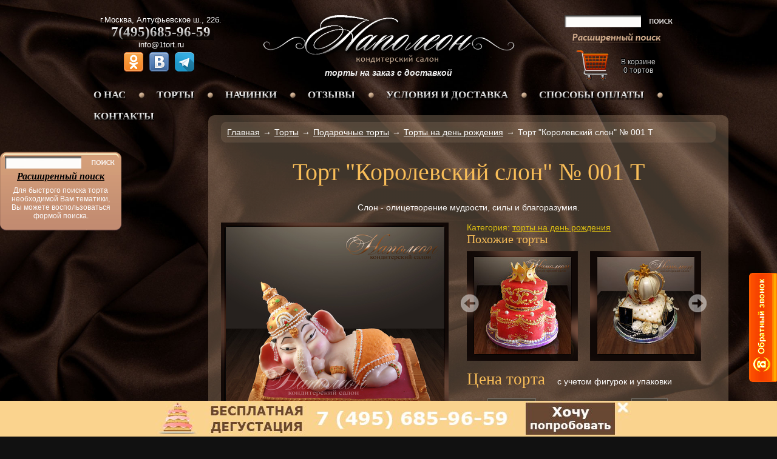

--- FILE ---
content_type: text/html; charset=windows-1251
request_url: https://www.1tort.ru/torty/podarochnye/na-den-rozhdenija/tort-korolevskij-slon-001t/
body_size: 20392
content:
<!DOCTYPE html PUBLIC "-//W3C//DTD XHTML 1.0 Transitional//EN" "http://www.w3.org/TR/xhtml1/DTD/xhtml1-transitional.dtd">
<html xmlns="http://www.w3.org/1999/xhtml">
<head>
	<meta name="viewport" content="width=device-width, initial-scale=1.0">
	<meta http-equiv="Content-Type" content="text/html; charset=windows-1251" />
	<meta http-equiv="Last-Modified" content="Tue, 03 Feb 2015 14:20:44 GMT">
	<meta name="google-site-verification" content="cjZsrGrPEyyj99QLlAxjzGk2aU-oOgtc3GQTMQQJqQ0" />
	<meta name="robots" content="noyaca"/>
		<!-- Add jQuery library -->
	<script type="text/javascript" src="https://code.jquery.com/jquery-latest.min.js"></script>

	<!-- supersized растягиваем backgroundimage http://buildinternet.com/project/supersized/download.html -->
	<link rel="stylesheet" href="/css/google_optimized/supersized.core.css" type="text/css" media="screen">
	<script type="text/javascript" src="/js/google_optimized/supersized.core.3.2.1.min.js"></script>
	<script type="text/javascript">
	    // проверяем мобильник или нет
		var isMobile = {
		    Android: function() {
		        return navigator.userAgent.match(/Android/i);
		    },
		    BlackBerry: function() {
		        return navigator.userAgent.match(/BlackBerry/i);
		    },
		    iOS: function() {
		        return navigator.userAgent.match(/iPhone|iPad|iPod/i);
		    },
		    Opera: function() {
		        return navigator.userAgent.match(/Opera Mini/i);
		    },
		    Windows: function() {
		        return navigator.userAgent.match(/IEMobile/i);
		    },
		    any: function() {
		        return (isMobile.Android() || isMobile.BlackBerry() || isMobile.iOS() || isMobile.Opera() || isMobile.Windows());
		    }
		};
	    jQuery(function($){
	        if(!isMobile.any()){
		        $.supersized({
		            //Background image
		            slides	:  [ { image : '/i/bg.jpg' } ],
		            vertical_center : 0
		        });
		  	}else{		  		$('#supersized-loader, #supersized').css('display', 'none');
		  	}
	    });
	</script>
	<!--/ supersized растягиваем backgroundimage http://buildinternet.com/project/supersized/download.html -->






	<link rel="stylesheet" href="/css/sty.css?20180627" type="text/css" media="screen">
	<style>

	#counter{float:left;padding: 0px 45px 10px 15px;}
	#pay_methods{float: right; padding: 0px 55px 10px 15px; color: #fff; font-family: Candara; font-size: 9pt;}

	.mobile{display:none;}

	#mobile_top_menu_black_bg_opacity{background-color:#000;position:absolute;left:0;top:51px;width:100%;height:100%;opacity:0.3;display:none;}
	#mobile_top_menu{display:none;background-color:#3e2718;position:absolute;left:0;top:50px;/*width:60%;max-width:300px;*/z-index: 99999999 !important;box-shadow: #684833 4px 4px 8px}
	.mobile_top_menu_item{border-top:2px solid #684833;padding: 12px 15px 12px 15px; font-size:16px;color:white;font-family: 'Candara';text-transform: uppercase;letter-spacing: 1.5px;text-align:left;cursor:pointer;}
	.mobile_top_menu_podmenu{display:none;background-color:#efe3c1;}
	.mobile_top_menu_podmenu_item{border-top:2px solid #38000d;padding: 12px 15px 12px 15px; font-size:14px;color:#38000d;font-family: 'Conv_intro';text-transform: uppercase;letter-spacing: 1.5px;text-align:left;}
	@media screen and (max-width: 1020px) {
	   	.mobile{display:block;}
	   	.desktop{display:none;}
	   	#mobile_top_2016{width:100%;box-sizing:border-box;background-color:#684833;background-image:none;z-index:10}
	   	#mobile_top_menu_icon_2016{padding:10px;width:40px;height:31px;position:absolute; top:0; left:0;cursor:pointer;}
	    #mobile_top_menu_icon_2016 > img {width:40px;height:31px;}
	    #mobile_logo{text-align:center;cursor:pointer;}

	    #mobile_basket{position:absolute; top:0; right:0;}

	   	#mobile_search{position:absolute; top:0; right:55px;}
	   	#mobile_search > img{width:35px;padding:10px 0;}
	   	#content{width:100%;box-sizing:border-box;background-image:none; background-color:#3e2718;border: 1px solid transparent;border-radius:0;}

	   	.bottom_menu, .foot_slogan{display:none;}
	   	#foot{width:100%;max-width:1000px; box-sizing: border-box;padding: 20px 5px 20px 5px;}
	   	h1{font-size: 20pt;}

	}
	@media screen and (max-width: 460px) {
	    #mobile_logo img{padding:50px 0 10px 10px;}
		#counter, #copyright{display:none}
	    #tel_quality, #WatsApp, #pay_methods { float: none; padding:15px 5px;}
	    h1{font-size: 15pt;}
	}
	</style>

	<title>Купить Торт &quot;Королевский слон&quot; №  001 Т в Москве от Кондитерского салона «Наполеон».</title>
	<meta name="description" content="Кондитерский салон «Наполеон» в Москве предлагает Вам заказать торт &amp;laquo;Королевский слон&amp;raquo; №  001 Т, по цене 9700руб., весом 5кг.">
	<meta name="keywords" content="Торт &quot;Королевский слон&quot; № 001Т, Москва, кондитерский салон Наполеон">
	<META NAME="distribution" CONTENT="Global">
	<META NAME="rating" CONTENT="General">
	<META NAME="robots" CONTENT="all">
	<link rel="/icon" href="/favicon.ico" type="image/x-icon">
	<link rel="shortcut icon" href="/favicon.ico" type="image/x-icon">
	<meta property="og:image" content="/./files/pages/page_547/tmpmini/mini360006_copy.jpg">

	</head>

<body style="box-sizing:border-box;">
	<div align="center" class="mobile">
		<div id="mobile_top_2016" class="mobile">
			<div id="mobile_top_menu_icon_2016" class="mobile">
				<img src="/i/google_optimized/mobile_menu.png" alt="Меню">
			</div>
			<div class="ya-phone" style="float:left;padding:8px 10px 10px 10px;position:absolute; top:0; left:50px;">
				<a href="tel:+74956859659" style="font-family: Candara; font-size: 24px; font-weight: bold;text-decoration:none;color:white;">7(495)685-96-59</a>
			</div>
			<div id="mobile_logo" class="over_logo">
				<a href="/"><img src="/i/logo.png" alt="КП «Наполеон»" height="50"></a>
			</div>

			<div id="mobile_basket">
				<a href="/korzina/"><img src="/i/basket.png" alt="Корзина" height="50"></a>
			</div>
			<div id="mobile_search">
				<img src="/i/google_optimized/mobile_search.png" alt="Поиск">
			</div>
			<div style="clear:both;"></div>
		</div>
	</div>
	<div id="mobile_top_menu_black_bg_opacity">
	</div>
	<div id="mobile_top_menu">
		<!--
		<a href="/advanced_search.php" data-fancybox-type="iframe" class="fancy_search" data-fancybox-width="300" data-fancybox-height="220" style="text-decoration:none;">
			<div class="mobile_top_menu_item" style="border:none;">
				Поиск
			</div>
		</a>
		-->
		<div class="mobile_top_menu_item mobile_top_menu_item_with_podmenu" style="border:none;">
			Торты
		</div>
		<div class="mobile_top_menu_podmenu">
			
			<a href="/torty/podarochnye/k_paskhe/" style="text-decoration:none;">
				<div class="mobile_top_menu_podmenu_item">
					Торты к Пасхе
				</div>
			</a>			<a href="/torty/svadebnye-torti/" style="text-decoration:none;">
				<div class="mobile_top_menu_podmenu_item">
					Свадебные
				</div>
			</a>
			<a href="/torty/detskie-torty/" style="text-decoration:none;">
				<div class="mobile_top_menu_podmenu_item">
					Детские
				</div>
			</a>
			<a href="/torty/podarochnye/" style="text-decoration:none;">
				<div class="mobile_top_menu_podmenu_item">
					Подарочные
				</div>
			</a>
			<a href="/torty/korporativnye/" style="text-decoration:none;">
				<div class="mobile_top_menu_podmenu_item">
					Корпоративные
				</div>
			</a>
			<a href="/torty/originalnye-torty/" style="text-decoration:none;">
				<div class="mobile_top_menu_podmenu_item">
					Оригинальные
				</div>
			</a>
			<a href="/torty/torty-po-akcii/" style="text-decoration:none;">
				<div class="mobile_top_menu_podmenu_item">
					Торты по акции
				</div>
			</a>
			<a href="/torty/gotovye-torty/" style="text-decoration:none;">
				<div class="mobile_top_menu_podmenu_item">
					Готовые торты
				</div>
			</a>
			<a href="/search/" style="text-decoration:none;">
				<div class="mobile_top_menu_podmenu_item">
					Поиск
				</div>
			</a>
		</div>
		<div class="mobile_top_menu_item  mobile_top_menu_item_with_podmenu">
			Пирожные
		</div>
		<div class="mobile_top_menu_podmenu" style="display:none;">
			<a href="/torty/kapkejki-i-pirozhnye/" style="text-decoration:none;">
				<div class="mobile_top_menu_podmenu_item">
					Пирожные и капкейки
				</div>
			</a>
			<a href="/torty/kejkpopsy/" style="text-decoration:none;">
				<div class="mobile_top_menu_podmenu_item">
					Кейкпопсы
				</div>
			</a>
			<a href="/torty/figurki/" style="text-decoration:none;">
				<div class="mobile_top_menu_podmenu_item">
					Фигурки
				</div>
			</a>
		</div>
		<a href="/nachinki/" style="text-decoration:none;">
			<div class="mobile_top_menu_item">
				Начинки
			</div>
		</a>
		<a href="/pay_methods/" style="text-decoration:none;">
			<div class="mobile_top_menu_item">
				Способы оплаты
			</div>
		</a>
		<a href="/usloviya_zakaza/" style="text-decoration:none;">
			<div class="mobile_top_menu_item">
				Условия и доставка
			</div>
		</a>
		<a href="/contacts/" style="text-decoration:none;">
			<div class="mobile_top_menu_item">
				Контакты
			</div>
		</a>
		<div class="mobile_top_menu_item  mobile_top_menu_item_with_podmenu">
			О компании
		</div>
		<div class="mobile_top_menu_podmenu" style="display:none;">
			<a href="/o-konditerskoy/" style="text-decoration:none;">
				<div class="mobile_top_menu_podmenu_item">
					О кондитерской
				</div>
			</a>
			<a href="/news/" style="text-decoration:none;">
				<div class="mobile_top_menu_podmenu_item">
					Новости
				</div>
			</a>
			<a href="/pricelist/" style="text-decoration:none;">
				<div class="mobile_top_menu_podmenu_item">
					Цены
				</div>
			</a>
			<a href="/licenzii_i_sertifikaty/" style="text-decoration:none;">
				<div class="mobile_top_menu_podmenu_item">
					Лицензии и сертификаты
				</div>
			</a>
		</div>
		<a href="/gbook/" style="text-decoration:none;">
			<div class="mobile_top_menu_item">
				Отзывы
			</div>
		</a>
		<a href="#" style="text-decoration:none;" OnClick="$.cookie('full_version', 1, { expires: 7, path: '/'});location.reload();">
			<div class="mobile_top_menu_item">
				Полная версия
			</div>
		</a>
	</div>
	<div align="center" class="desktop">
		<div id="head">
			<div id="phone" itemscope itemtype="http://schema.org/LocalBusiness">
			<meta itemprop="name" content="Наполеон"/>
				<div style="padding: 0 0 0px 0;">
					<div class="head_address" itemprop="address" itemscope itemtype="http://schema.org/PostalAddress"><span itemprop="addressLocality">г.Москва</span>, <span itemprop="streetAddress">Алтуфьевское ш., 22б.</span></div>
				</div>
				<div class="ya-phone">
					<span itemprop="telephone">7(495)685-96-59</span>
					<!--<img src="/i/phone.png" vspace="10">-->
				</div>
				<!-- Слой градиента, убрать, когда буду возвращать картинку -->
				 <div style="width:172px;height:15px;margin:-22px 0 0 40px;" id="phone_gradient_png">
  					<a href="tel:+74956859659"><img src="/i/gradient_phone.png" width="172" height="22" alt="+74956859659"></a>
				</div>
				<!--/ Слой градиента, убрать, когда буду возвращать картинку -->
				<div class="head_address" style="padding: 7px 0 0 0;"><span itemprop="email"><a href="mailto:info@1tort.ru" class="head_address">info@1tort.ru</a></span></div>
				<div align="center" style="padding:5px 0 0 0;">
					<span class="share42-item" style="display:inline-block;margin:0 6px 6px 0;height:32px;"><a rel="nofollow" style="display:inline-block;width:32px;height:32px;margin:0;padding:0;outline:none;background:url(/js/icons.png) -256px 0 no-repeat" href="https://ok.ru/group/54855324073992" target="_blank"></a></span>
					<span class="share42-item" style="display:inline-block;margin:0 6px 6px 0;height:32px;"><a rel="nofollow" style="display:inline-block;width:32px;height:32px;margin:0;padding:0;outline:none;background:url(/js/icons.png) -320px 0 no-repeat" href="https://vk.com/club70097297" target="_blank"></a></span>
					<span class="share42-item" style="display:inline-block;margin:0 6px 6px 0;height:32px;"><a rel="nofollow" style="display:inline-block;width:32px;height:32px;margin:0;padding:0;outline:none;background:url(/i/icon-telegram32.png) 0 0 no-repeat" href="tg://resolve?domain=Napoleontortbot" target="_blank"></a></span>
				</div>
			</div>
			<div id="logo">
				<a href="/"><img src="/i/logo.png" alt="Кондитерский салон «Наполеон» - торт на заказ любой сложности" title="На главную"></a>
				<div align="center" style="padding:7px 0 0 0;color:#efefef;"><b><i>торты на заказ с доставкой</i></b></div>
			</div>
				<div id="search">
				<div align="center">
					<form action="/search/" method="post" style="width:170px;" name="search_form">
						<div class="form_input_text">
							<input type="text" name="search" style="border: none !important; background: none;width: 126px;	height: 20px;" class="tooltip_" title='Введите номер торта или слово в русской раскладке характеризующее торт или событие которому он посвящен. Слово должно быть длинее 3х символов, предлоги, союзы и др. соединяющие части речи не используйте.' />
						</div>
						<div class="search_button">
							<img src="/i/google_optimized/search_button.png" width="38" height="8" alt="поиск" onClick="search_form.submit();">
						</div>
					</form>
					<div class="advanced_search">
						<a href="/advanced_search.php" data-fancybox-type="iframe" class="fancy_search" data-fancybox-width="550" data-fancybox-height="220"><img src="/i/advanced_search.png" width="147" height="16" alt="Расширенный поиск"></a>
					</div>
					<div id="basket" style="margin: 4px 0 0 40px;width:150px;">
						<a href="/korzina/" style="text-decoration:none;"><img src="/i/basket.png" alt="Корзина" id="basket_img" height="65">
						<div id="basket_text" style="float:right;margin:20px 0 0 0;">В корзине <br /><span id="cart_count">0</span> тортов</div></a>
					</div>
				</div>
			</div>
			</div>
	</div>
	<div style="clear:both;"></div>
	<div align="center" style="padding: 0 0 0 10px;" class="desktop">
		<ul id="menu">
			<li class="menu_item">
				<a href="/o-konditerskoy/" class="menu_item_a">о нас</a>
				<ul>
						<li style="width:120px;"><a href="/o-konditerskoy/">О кондитерской</a></li>
						<li><a href="/news/">Новости</a></li>
						<li><a href="/pricelist/">Цены</a></li>
						<li style="border:0;padding-top:5px;"><a href="/licenzii_i_sertifikaty/" style="line-height: 1.2;">Лицензии и сертификаты</a></li>
				</ul>
			</li>
			<li class="menu_circle">
				<img src="/i/menu_circle.png" width="25" height="25" alt="">
			</li>
			<li class="menu_item" id="menu_item_torty">
				<a href="/torty/" class="menu_item_a">торты</a>
				<ul>
						<li><span class="nobr"><a href="/torty/podarochnye/k_paskhe/">Торты к Пасхе</a></span></li>						<li><a href="/torty/svadebnye-torti/">Свадебные торты</a></li>
						<li><a href="/torty/detskie-torty/">Детские торты</a></li>
						<li><a href="/torty/korporativnye/">Корпоративные</a></li>
						<li><a href="/torty/jubilejnye/">Юбилейные</a></li>
						<li style="width:180px;"><a href="/torty/podarochnye/na-den-rozhdenija/" style="/*line-height:1.2;padding: 5px 0;*/">Торты на день рождения</a></li>
						<li><a href="/torty/podarochnye/">Подарочные</a></li>
						<li><a href="/torty/originalnye-torty/">Оригинальные</a></li>
						<li><a href="/torty/kapkejki-i-pirozhnye/">Капкейки и пирожные</a></li>
						<li><a href="/torty/figurki/">Фигурки</a></li>
						<li><a href="/torty/novinki/">Новинки и Хиты</a></li>
						<!--<li><a href="/torty/hity_prodazh/">Хиты продаж</a></li>-->
						<li><a href="/torty/torty-po-akcii/">Торты по Акции</a></li>
						<li style="border:0;"><a href="/torty/gotovye-torty/">Готовые торты</a></li>
					</ul>
			</li>
			<li class="menu_circle">
				<img src="/i/menu_circle.png" width="25" height="25" alt="">
			</li>
			<li class="menu_item" style="z-index:10001;position:relative;">
				<a href="/nachinki/" class="menu_item_a">начинки</a>
			</li>
			<li class="menu_circle">
				<img src="/i/menu_circle.png" width="25" height="25" alt="">
			</li>
			<li class="menu_item">
				<a href="/gbook/" class="menu_item_a">отзывы</a>
			</li>
			<li class="menu_circle">
				<img src="/i/menu_circle.png" width="25" height="25" alt="">
			</li>
			<li class="menu_item">
				<a href="/usloviya_zakaza/" class="menu_item_a">условия и доставка</a>
			</li>
			<li class="menu_circle">
				<img src="/i/menu_circle.png" width="25" height="25" alt="">
			</li>
			<li class="menu_item">
				<a href="/pay_methods/" class="menu_item_a">способы оплаты</a>
			</li>
			<li class="menu_circle">
				<img src="/i/menu_circle.png" width="25" height="25" alt="">
			</li>
			<li class="menu_item">
				<a href="/contacts/" class="menu_item_a">контакты</a>
			</li>
		</ul>
	</div>
	<!--      Основной блок         -->
	<div align="center" style="box-sizing:border-box;">
		<div id="content" style="box-sizing:border-box;">
			<div class="desktop">
				<img src="/i/content_top_index.png" width="815" height="9" class="block_content_opacity_bg_815" alt="полоска">
			</div>

			<div id="kroshki" class="desktop">
<div style="float:left;" itemscope itemtype="http://data-vocabulary.org/Breadcrumb"><a href="/" class="small" itemprop="url"><span itemprop="title">Главная</span></a></div><div style="float:left;padding: 0 5px;"> &#8594; </div><div style="float:left;" itemscope itemtype="http://data-vocabulary.org/Breadcrumb"><a href="/torty/" class="small" itemprop="url"><span itemprop="title">Торты</span></a></div><div style="float:left;padding: 0 5px;"> &#8594; </div><div style="float:left;" itemscope itemtype="http://data-vocabulary.org/Breadcrumb"><a href="/torty/podarochnye/" class="small" itemprop="url"><span itemprop="title">Подарочные торты</span></a></div><div style="float:left;padding: 0 5px;"> &#8594; </div><div style="float:left;" itemscope itemtype="http://data-vocabulary.org/Breadcrumb"><a href="/torty/podarochnye/na-den-rozhdenija/" class="small" itemprop="url"><span itemprop="title">Торты на день рождения</span></a></div><div style="float:left;padding: 0 5px;"> &#8594; </div>Торт "Королевский слон" №  001 Т<br />			</div>

			<div class="desktop">
				<img src="/i/content_bottom_index.png" width="815" height="9" class="block_content_opacity_bg_815" alt="полоска">
			</div>
<div itemscope itemtype="http://schema.org/Product">
<div itemprop="name">
<h1 style="padding: 25px 0;text-align:center;">Торт "Королевский слон" №  001 Т</h1></div><div align="center" itemprop="description"><p>Слон - олицетворение мудрости, силы и благоразумия.</div>
<!--<div align="center" style="padding: 0px 0 25px 0;">Спешите <a class="fancybox" href="#zakaz_tort_inside" id="zakaz_href" OnClick="add_to_cart(547, 1);"><img src="/i/zakaz_button.png" height="40" alt="заказать" style="margin: 0px 0px -13px 0px;"></a> этот роскошный торт</div>-->
<script>
$(document).ready(function() {	$('.cake_inside_big_image_wrapper').height($('.cake_inside_big_image_wrapper').width());
});
$(window).resize(function(){
	$('.cake_inside_big_image_wrapper').height($('.cake_inside_big_image_wrapper').width());
});
</script>
<style>
	.cake_inside_big_image_wrapper{float:left;position:relative;background-image: url('/i/tort_bg_big.png'); background-repeat: no-repeat; background-position: bottom center; width: 375px; height: 375px;text-align:center;}
	.cake_inside_big_image{padding: 7px 0 0 0px;max-width:360px;width:100%;}
	.category_cake_inside{margin: 0 0px 0px 10px;padding: 0 0 0px 10px;color:#dcbe13;}
	@media screen and (max-width: 1020px) {		.cake_inside_big_image_wrapper{float:left;position:relative;background-image: none; max-width: 360px; width:100%; max-height: 360px; text-align:center;border: 7px solid #efe3c1;}
		.cake_inside_big_image{padding: 0;max-width:360px;width:100%;}
		.category_cake_inside{padding: 20px 0 0 10px}
	}
</style>
<div class="cake_inside_big_image_wrapper">

	<!--<a href="/b_cake.php?547" data-fancybox-type="iframe" class="fancybox">-->
	<!--<a href="/./files/pages/page_547/tmpmini/mini1200006_copy.jpg" class="fancybox">-->
	<!--<a href="/bcake.php?547" data-fancybox-type="iframe" class="fancybox_bcake">-->
		<img src="/./files/pages/page_547/tmpmini/mini360006_copy.jpg" alt="Торт &quot;Королевский слон&quot; №  001 Т" title="На фото Торт Королевский слон №  001 Т" itemprop="image" class="cake_inside_big_image">
	<!--</a>-->
</div>

<div style="float:left; max-width: 430px; width:100%; padding: 0 0 0 10px;">
	<div align="left" class="category_cake_inside">
Категория: <a href="/torty/podarochnye/na-den-rozhdenija/" style="color:#dcbe13;">торты на день рождения</a>	</div>
	<div align="left" style="margin: 0 0px 0px 10px;" class="desktop">
	<h3 style="padding: 0 0 10px 10px;">Похожие торты</h3>
	<div class="cycle-slideshow" data-cycle-fx=scrollHorz data-cycle-speed="2000" data-cycle-delay="10" data-cycle-timeout=6000 data-cycle-slides="> div" data-cycle-prev=".prevControl" data-cycle-next=".nextControl" data-cycle-log="false" data-index=1 style="float:left; padding: 0 0px 0 0px;">
	
						<div class="small_cake_block" style="margin: -22px 0 0 0;display:none;">
							<div class="vkus_image">
								<a href="/torty/podarochnye/vip-torty/vip-tort-025vip-/">
									<img src="/./files/pages/page_689/tmpmini/mini160025.jpg" alt="Вип торт №  025 Вип" width="160" />
								</a>
							</div>
						</div>
						<div class="small_cake_block" style="margin: -22px 0 0 0;display:none;">
							<div class="vkus_image">
								<a href="/torty/podarochnye/vip-torty/vip-tort-032vip/">
									<img src="/./files/pages/page_1066/tmpmini/mini160032-ip_24.12_59.jpg" alt="Вип торт №  032 Вип" width="160" />
								</a>
							</div>
						</div>
						<div class="small_cake_block" style="margin: -22px 0 0 0;display:none;">
							<div class="vkus_image">
								<a href="/torty/podarochnye/na-den-rozhdenija/tort-korona-142t/">
									<img src="/./files/pages/page_1474/tmpmini/mini160142-_04.04_70.jpg" alt="Торт на день рождения корона № 142 Т" width="160" />
								</a>
							</div>
						</div>
						<div class="small_cake_block" style="margin: -22px 0 0 0;display:none;">
							<div class="vkus_image">
								<a href="/torty/podarochnye/vip-torty/tort-korona-033vip/">
									<img src="/./files/pages/page_1338/tmpmini/mini160033-_21.11_3.jpg" alt="Торт Корона №  033 ВИП" width="160" />
								</a>
							</div>
						</div>
						<div class="small_cake_block" style="margin: -22px 0 0 0;display:none;">
							<div class="vkus_image">
								<a href="/torty/podarochnye/na-den-rozhdenija/tort-korona-268-t/">
									<img src="/./files/pages/page_2235/tmpmini/mini160268-_06.06_10-.jpg" alt="Торт корона № 268 Т" width="160" />
								</a>
							</div>
						</div>	</div>
	<div class="cycle-slideshow" data-cycle-fx=scrollHorz data-cycle-speed="2000" data-cycle-timeout=6000 data-cycle-slides="> div" data-cycle-prev=".prevControl" data-cycle-next=".nextControl" data-index=2 data-cycle-log="false" style="float:left; padding: 0 0px 0 0px;">
	
						<div class="small_cake_block" style="margin: -22px 0 0 0;display:none;">
							<div class="vkus_image">
								<a href="/torty/podarochnye/vip-torty/vip-tort-032vip/">
									<img src="/./files/pages/page_1066/tmpmini/mini160032-ip_24.12_59.jpg" alt="Вип торт №  032 Вип" width="160" />
								</a>
							</div>
						</div>
						<div class="small_cake_block" style="margin: -22px 0 0 0;display:none;">
							<div class="vkus_image">
								<a href="/torty/podarochnye/na-den-rozhdenija/tort-korona-142t/">
									<img src="/./files/pages/page_1474/tmpmini/mini160142-_04.04_70.jpg" alt="Торт на день рождения корона № 142 Т" width="160" />
								</a>
							</div>
						</div>
						<div class="small_cake_block" style="margin: -22px 0 0 0;display:none;">
							<div class="vkus_image">
								<a href="/torty/podarochnye/vip-torty/tort-korona-033vip/">
									<img src="/./files/pages/page_1338/tmpmini/mini160033-_21.11_3.jpg" alt="Торт Корона №  033 ВИП" width="160" />
								</a>
							</div>
						</div>
						<div class="small_cake_block" style="margin: -22px 0 0 0;display:none;">
							<div class="vkus_image">
								<a href="/torty/podarochnye/na-den-rozhdenija/tort-korona-268-t/">
									<img src="/./files/pages/page_2235/tmpmini/mini160268-_06.06_10-.jpg" alt="Торт корона № 268 Т" width="160" />
								</a>
							</div>
						</div>
						<div class="small_cake_block" style="margin: -22px 0 0 0;display:none;">
							<div class="vkus_image">
								<a href="/torty/podarochnye/vip-torty/vip-tort-025vip-/">
									<img src="/./files/pages/page_689/tmpmini/mini160025.jpg" alt="Вип торт №  025 Вип" width="160" />
								</a>
							</div>
						</div>	</div>
   	<span class="prevControl" style="float:left;margin:-110px 0 0 0;z-index:1024;position: relative;"> <img src="/i/arrow-left.png" width="30" height="30" alt="" border="0" style="cursor:pointer;"> </span>
   	<span class="nextControl" style="float:right;margin:-110px 15px 0 0;z-index:1024;position: relative;"> <img src="/i/arrow-right.png" width="30" height="30" alt="" border="0" style="cursor:pointer;"> </span>


	</div>

	<div align="left" style="padding: 15px 20px 0px 20px;clear:both;">
			<script type="text/javascript">
			    jQuery(function($){
                	$('#cake_inside_yarus_weight').change(function(){
					  	var index = parseInt($("#cake_inside_yarus_weight option:selected").index());
					  	$("#cake_inside_yarus_yarus option").eq(index).prop("selected", true);
					  	$("#cake_inside_yarus_price option").eq(index).prop("selected", true);
					  	$('.yarus_price').css('display', 'none').removeClass('yarus_price_active');
					  	$('[yarus_price_index = ' + index + ']').css('display', 'block').addClass('yarus_price_active');;
					});
					$('#cake_inside_yarus_yarus').change(function(){
					  	var index = parseInt($("#cake_inside_yarus_yarus option:selected").index());
					  	$("#cake_inside_yarus_weight option").eq(index).prop("selected", true);
					  	$("#cake_inside_yarus_price option").eq(index).prop("selected", true);
					  	$('.yarus_price').css('display', 'none').removeClass('yarus_price_active');;
					  	$('[yarus_price_index = ' + index + ']').css('display', 'block').addClass('yarus_price_active');
					});
			    });
			</script>
			<style>
				#cake_inside_yarus_weight, #cake_inside_yarus_yarus, #guest_num {color: #f0b247; padding: 0px 10px; font-size: 16pt; font-family: Candara, Arial; background: transparent;background-color:#494136;border:1px solid #747069}
			</style>

		<div style="float:left;"><h2 style="text-align:center;padding:0px 20px 5px 0;" class="desktop">Цена торта</h2></div><div style="float:left;padding:11px 0 0 0;" class="desktop">с учетом фигурок и упаковки</div>
		<div style="clear:both;height:1px;"></div>
		<div style="float:left;font-size: 13pt; font-family: Candara, Arial;padding:10px 40px 0 0;">Вес	<select name="yarus_weight" id="cake_inside_yarus_weight" style="min-width:80px;"><option value="5" SELECTED>5 кг.<option value="6">6 кг.<option value="7">7 кг.</select></div>
		<div style="float:left;font-size: 13pt; font-family: Candara, Arial;padding: 10px 0 0 0;">Кол-во ярусов	<select name="yarus_yarus" id="cake_inside_yarus_yarus" style="width:60px;"><option value="1" SELECTED>1<option value="1" style="display:none;">1<option value="1" style="display:none;">1</select></div>
		<div style="clear:both;height:25px;"></div>
		<div style="float:left;font-size: 13pt; font-family: Candara, Arial; padding: 0px 10px 10px 0">Цена</div>
		<div class="yarus_price yarus_price_active" yarus_price="1" style="float:left;color: #f0b247; font-family: Candara, Arial;font-size: 16pt;padding: 0 20px 0 0;" yarus_price_index="0" price="12200">
			<div itemprop="offers" itemscope itemtype="http://schema.org/Offer" style="padding: 0 0 10px 0">
				<div>12200 руб.</div>
				<meta itemprop="price" content="12200.00">
				<meta itemprop="priceCurrency" content="RUB">
			</div>
	</div><div class="yarus_price" yarus_price="1" style="float:left;color: #f0b247; font-family: Candara, Arial;font-size: 16pt;padding: 0 20px 0 0;display:none;" yarus_price_index="1" price="14600">14600 руб.</div><div class="yarus_price" yarus_price="1" style="float:left;color: #f0b247; font-family: Candara, Arial;font-size: 16pt;padding: 0 20px 0 0;display:none;" yarus_price_index="2" price="17000">17000 руб.</div>
        <div style="float:left;"><a class="fancybox" href="#zakaz_tort_inside" OnClick="$('#order_yarus_weight').val(parseInt($('#cake_inside_yarus_weight').val()));$('#order_yarus_yarus').val(parseInt($('#cake_inside_yarus_yarus').val()));$('#order_yarus_price').val(parseInt($('.yarus_price_active').attr('price')));add_to_cart(547, 1);"><img src="/i/zakaz_button.png" height="40" alt="заказать" style="margin: -10px 40px 0px 0px;"></a></div>
		<div style="clear:both;height:10px;"></div>	</div>


	<!--
	<div align="left" style="padding: 20px;font-size: 14pt;clear:both;">
		<div style="float:left;font-size: 12pt;">Рекомендуемый вес</div>
		<div class="ves_circle">
			<div class="ves_num">
				5			</div>
		</div>
	</div>
	-->
</div>



	<div align="center" style="color: #fed287; padding: 10px 10px 10px 10px;clear:both;" class="mobile-none">
		В данный торт могут быть внесены любые изменения
	</div>

	
	<div style="float:left;max-width:330px;width:100%;" class="desktop">
		<div align="left" style="padding: 20px 20px 0px 20px;font-size: 14pt;clear:both;">
			<div style="float:left;font-size: 12pt;">Вес торта на фото</div>
			<div class="ves_circle">
				<div class="ves_num">
					5				</div>
			</div>
		</div>
		<div align="left" style="padding: 10px 20px;font-size: 14pt;clear:both;">
			<div style="float:left;font-size: 12pt;">Минимально возможный вес</div>
			<div class="ves_circle">
				<div class="ves_num">
					5				</div>
			</div>
		</div>
	</div>
	<div style="float:left;padding:25px;">
		<div align="left" style="padding: 0px 20px;clear:both;">
			<div style="float:left;font-size: 12pt;">Удобная Вам <a href="/ajax/fancy_pages.php?id=421" data-fancybox-type="iframe" class="fancybox">оплата</a></div>
		</div>
		<div align="left" style="clear:both;">
			<div style="float:left;font-size: 12pt;padding: 20px 20px 0px 20px;"><a href="/ajax/fancy_pages.php?id=10" data-fancybox-type="iframe" class="fancybox">Доставка</a> в трехчасовом интервале</div>
		</div>
	</div>


	<div style="float:left;padding:5px 20px;" class="desktop"><a class="fancybox" href="#weight_calc"><img src="/i/weight.png" height="90" alt="" class="weight_calc_icon"></a></div>

	<script type="text/javascript">
	    jQuery(function($){

	        var weight_calc = function(){

		        var summ = (0.15*$('#guest_num').val()).toFixed(2);
		        if(summ < 0){
		        	summ = 0;
		        	$('#guest_num').val(0);
		   		}
		        $('#calc_weight').html(summ);

	        	var min_guest = 33.333333333333;
	        	var max_guest = 46.666666666667;

		        if($('#guest_num').val() < min_guest){
		        	//$('#guest_num').val(min_guest);
		        	//if($('#calc_attention').css('display') == 'none')

		        	$('#calc_attention').text('Минимальный вес данного торта 5 кг.').animate({height: "show"}, 300);
		        	$('#calc_weight').html(5);


		        }else if($('#guest_num').val() > max_guest){
		        	//$('#guest_num').val(max_guest);
	        		$('#calc_attention').text('Максимальный вес данного торта 7 кг.').animate({height: "show"}, 300);
	        		$('#calc_weight').html(7);

		        }else{		        	$('#calc_attention').css('display', 'none')
		   		}

		    }

	        $('#guest_num').change(weight_calc).keyup(weight_calc);
	    });
	</script>

	<div id="weight_calc" style="display:none;padding:30px;font-size:16pt;line-height:2;">
		<div align="center"><b>Калькулятор</b></div>
		Количество гостей <input type="number" value="33.333333333333" id="guest_num" style="width:40px;padding:0 0 0 10px;"/><br />
		<div align="center" id="calc_attention" style="font-size:10pt;border:1px solid red;color:red;display:none;"></div>
		Вес: <span id="calc_weight">5</span> кг.
		<div align="center" style="font-size:11pt;">Порция на одного человека 150 г.</div>
	</div>


	<div style="clear:both;"></div>


<h2 style="text-align:center;padding:15px;" class="desktop">Параметры торта</h2>
<div align="center" style="padding: 0 20px 5px 20px;" class="desktop mobile-none">
	Размеры торта могут незначительно отличаться в зависимости от выбранной начинки.
</div>
<div align="center" class="desktop">
	<table>
	    <tr>
	    	<td>&nbsp;</td>
	    	<td align="left" colspan="2" style="padding: 0 0 0 10px;">
	    		<h3>размеры</h3>
	    	</td>
	    	<td>&nbsp;</td>
	    	<td align="left" style="padding: 0 0 0 10px;">
	    		<h3>высота</h3>
	    	</td>
		
			<tr>
				<td rowspan="1" valign="middle" style="padding: 0px 5px;" width="190" align="center"><img src="/i/yarus_ico/top-kvadrat-1.png"></td>
				<td class="pr_yar_title" valign="middle"><img src="/i/yarus_ico/circle-1.png" width="25" style="margin: 0px 0px -5px 0px;"></td>
				<td class="pr_yar_title" style="text-align:left" valign="middle">Первый ярус - 15х25 см.</td>
				<td rowspan="1" valign="middle" style="padding: 0px 5px;" width="170" align="center"><img src="/i/yarus_ico/front-1.png"></td>
				<td class="pr_yar_title" style="text-align:left" valign="middle">Первый ярус - 11 см.</td>
			</tr>
				
	</table>
</div>
<div style="position:relative;">
	<div class="mobile" id="nachinka_prev"><div><div>‹</div></div></div>
	<div class="mobile" id="nachinka_next"><div><div>›</div></div></div>
	<h2 style="text-align:center;padding:15px;">Начинки для торта</h2>
</div>
<div align="center" style="margin: -10px 0 10px 0;"  class="desktop mobile-small">Щелкните по начинке для просмотра ее состава<br /><br />
<div id="nachinki" style="background-image: url('/i/nachinki_bg.png');padding:15px;max-width:785px;" class="desktop">

	<style type='text/css'>
	.kwicks {
		width: 785px;
		height: 188px;
	}
	.kwicks > li {
		height: 188px;
		/* overridden by kwicks but good for when JavaScript is disabled */
		width: 255px;
		margin-left: 5px;
		float: left;
	}


	.smlimg{width:8%;height:auto;border:2px solid #efe3c1;margin: 1% 1% 0 0;overflow:hidden;}
	.smlimg:hover{border:2px solid #38000d;}
	@media screen and (max-width: 1020px) {
		#nachinka_prev, #nachinka_next{display:table-cell;vertical-align:middle;cursor:pointer;width:26px;position:absolute;z-index:9999;top:10px;}
		#nachinka_prev{left:-10px;}
		#nachinka_next{right: 0px;}
		#nachinka_prev > div, #nachinka_next > div{height: 35px;width: 35px;cursor: pointer; background-color: #e19041;border-radius: 20px;border: 1px solid #f7dec6;position:relative;box-shadow: 2px 2px 6px 0px rgba(0,0,0,0.75);}
		#nachinka_prev > div > div, #nachinka_next > div > div{position: absolute;top: -16px;color: white; text-shadow: 1px 1px 2px rgba(0, 0, 0, 1);text-decoration: none;font-size: 50px;}
		#nachinka_prev > div > div{left: 7px;}
		#nachinka_next > div > div{right:8px;}	}
	@media screen and (max-width: 700px) {		.smlimg{width:17%;height:auto;border:2px solid #efe3c1;margin: 1% 1% 0 0;}
	}
	</style>

	<script type='text/javascript'>
		$().ready(function() {
		    $('.kwicks').kwicks({
		        maxSize : 250,
		        behavior: 'menu'
		    });

			click_img_title = 0;

			$('.kwicks li').hover(
			function () {
				$('#nachinka_title').html($(this).attr('title')).stop(true,true).fadeIn(300);
				input_name = 'count_like_' + $(this).attr('id');
				input_name_val = $('#' + input_name).val();
				if(input_name_val == undefined) input_name_val = '0';
				$('<span id="nachinka_title_like">&nbsp;&nbsp;&nbsp;<img src="/i/like.png" height="14"> ' + input_name_val + '</span>').appendTo('#nachinka_title');
				var index = $('.kwicks').kwicks('expanded');
				$('.kwicks').kwicks('select', index);
				click_img_title = $(this).attr('title');
				click_img_id = $(this).attr('id');
				$('#active_nachinka_id').val($(this).attr('id'));
			},
			function () {
				if(click_img_title == 0)
					$('#nachinka_title').html('&nbsp;').stop(true,true).fadeIn(300);
				else {
					$('#nachinka_title').html(click_img_title).stop(true,true).fadeIn(300);
					$('<span id="nachinka_title_like" style="cursor:pointer;">&nbsp;&nbsp;&nbsp;<img src="/i/like.png" height="14"> ' + $('#count_like_' + click_img_id).val() + '&nbsp;&nbsp;&nbsp;Оценить начинку</span>').appendTo('#nachinka_title');
				}
			});
			$('.kwicks li').click(function(){
				click_img_title = $(this).attr('title');
				click_img_id = $(this).attr('id');
				$('#active_nachinka_id').val($(this).attr('id'));
			});


			$(document).ready(function() {
		    	$(".fancy_vkus").fancybox({
					padding : 5,
					width       : 920,
					height      : 445,
					fitToView : true,
					autoSize : true
				});
		    	$(".fancy_vkus_order").fancybox({
					padding : 5,
					width       : 920,
					height      : 445,
					fitToView : false,
					autoSize : false,
					afterClose : function() {
				        $('#zakaz_href').click();
				    }
				});
			});
			$("#nachinka_title").click(function(){
				$.fancybox.open({href : '/nachinka_like.php?id=' + $('#active_nachinka_id').val(), type: 'iframe', 'autoSize': false, 'height': 130, 'width': 400});
			});
		});

		$(window).load(function(){
			var height_smlimg = $('.smlimg:first').height();
			$(".smlimg").height(height_smlimg);
		})
		$(window).resize(function(){
			var height_smlimg = $('.smlimg:first').width()*3/4;
			$(".smlimg").height(height_smlimg);
		})
	</script>
	<ul class="kwicks kwicks-horizontal desktop"><li id="nachinka_446" title="«Карамельный»"><a href="/b_vkus.php?446" data-fancybox-type="iframe" class="fancy_vkus"><img src="/./i/part/big/tmpmini/mini250446.jpg" title="«Карамельный»" alt="«Карамельный»" width="250" height="188"></a></li><li id="nachinka_444" title="«Эстерхази»"><a href="/b_vkus.php?444" data-fancybox-type="iframe" class="fancy_vkus"><img src="/./i/part/big/tmpmini/mini250444.jpg" title="«Эстерхази»" alt="«Эстерхази»" width="250" height="188"></a></li><li id="nachinka_441" title="«Шоколадный»"><a href="/b_vkus.php?441" data-fancybox-type="iframe" class="fancy_vkus"><img src="/./i/part/big/tmpmini/mini250441.jpg" title="«Шоколадный»" alt="«Шоколадный»" width="250" height="188"></a></li><li id="nachinka_451" title="«Рафаэлло»"><a href="/b_vkus.php?451" data-fancybox-type="iframe" class="fancy_vkus"><img src="/./i/part/big/tmpmini/mini250451.jpg" title="«Рафаэлло»" alt="«Рафаэлло»" width="250" height="188"></a></li><li id="nachinka_457" title="«Йогурт-черника»"><a href="/b_vkus.php?457" data-fancybox-type="iframe" class="fancy_vkus"><img src="/./i/part/big/tmpmini/mini250457.jpg" title="«Йогурт-черника»" alt="«Йогурт-черника»" width="250" height="188"></a></li></ul><input type="hidden" value="599" id="count_like_nachinka_446"><input type="hidden" value="225" id="count_like_nachinka_444"><input type="hidden" value="189" id="count_like_nachinka_441"><input type="hidden" value="145" id="count_like_nachinka_451"><input type="hidden" value="27" id="count_like_nachinka_457">	<div align="center" id="nachinka_title" style="padding: 15px 0 0 0;font-size: 14pt;"> &nbsp; </div>
	<input type="hidden" id="active_nachinka_id" value="">
</div>
</div>

<div class="cycle-slideshow mobile" data-cycle-timeout="26570" data-cycle-slides="> div" data-cycle-pause-on-hover="true" data-cycle-log="false" data-cycle-swipe="true" data-cycle-swipe-fx="scrollHorz" style="position: relative;margin: 0 0 0 15px" data-cycle-prev="#nachinka_prev" data-cycle-next="#nachinka_next">
	        		<div style="display:none;width:100%;"><a href="/b_vkus.php?446" data-fancybox-type="iframe" class="fancy_vkus" title="«Карамельный»"><img src="/./i/part/big/tmpmini/mini250446.jpg" alt="«Карамельный»" title="«Карамельный»" class="smlimg"></a><a href="/b_vkus.php?444" data-fancybox-type="iframe" class="fancy_vkus" title="«Эстерхази»"><img src="/./i/part/big/tmpmini/mini250444.jpg" alt="«Эстерхази»" title="«Эстерхази»" class="smlimg"></a><a href="/b_vkus.php?441" data-fancybox-type="iframe" class="fancy_vkus" title="«Шоколадный»"><img src="/./i/part/big/tmpmini/mini250441.jpg" alt="«Шоколадный»" title="«Шоколадный»" class="smlimg"></a><a href="/b_vkus.php?451" data-fancybox-type="iframe" class="fancy_vkus" title="«Рафаэлло»"><img src="/./i/part/big/tmpmini/mini250451.jpg" alt="«Рафаэлло»" title="«Рафаэлло»" class="smlimg"></a><a href="/b_vkus.php?457" data-fancybox-type="iframe" class="fancy_vkus" title="«Йогурт-черника»"><img src="/./i/part/big/tmpmini/mini250457.jpg" alt="«Йогурт-черника»" title="«Йогурт-черника»" class="smlimg"></a>
	        		</div></div>
		
<div id="zakaz_tort_inside" style="display:none;">

	<div align="center" style="width:100%;font-size:12px;max-width:450px;padding:90px 20px 90px 20px;display:none;" id="dobavlen">Торт "Королевский слон" №  001 Т добавлен в корзину.<!-- Вы можете оформить заказ сразу, воспользовавшись формой ниже, или вернуться к нему позже.--></div>

	<div id="flyOrderStep1" style="display:block;max-width:500px;">


		<div style="float:left;width:50%;border-right: 1px solid #B15153;text-align:center;cursor:pointer;height:180px;" id="view_order_form">
			<div style="padding:30px;">
				<p class="orderHeader">Быстрый заказ</p>
				<p>Перейти к оформлению заказа</p>
			</div>
		</div>
		<div style="float:left;width:49%;text-align:center;cursor:pointer;height:180px;" id="flyOrder_add_to_cart">
			<div style="padding:30px;">
				<p class="orderHeader">В корзину</p>
				<p>Отложить торт в корзину и продолжить просмотр сайта</p>
				<input type="hidden" value="" name="cake_id" id="cake_id">
				<input type="hidden" value="" name="count_from_input" id="count_from_input">
			</div>
		</div>


	</div>

	<div id="flyOrder" style="display:none;">
		<br />
		<script>
		        function Submit_Form( sform )
		        {
		            /*if( document.order.fio.value == "") {
		                    alert('Укажите имя и фамилию');
		                    document.order.fio.focus();
		            }
		            else*/ if( document.order.phone.value == "") {
		                    alert('Укажите телефон');
		                    document.order.phone.focus();
		            }else if (!$('#obrabotka_checkbox').prop('checked') ){		            	alert('Требуется Ваше согласие на обработку персональных данных!');
		            	$('#obrabotka_checkbox').focus();
		            	$('.checkbox_div').css('color', 'red');
		            }else
		            {		            	// подставляю номер телефона в hidden инпут, чтобы при отправке проверить, с директа клиент или нет.
		            	$.cookie('cart', '', { expires: 1, path: '/' });
		            	$('#tel_direct_or_not').val($.trim($('.ya-phone').text()));
		            	ga('send', 'event', 'ad_zayavka', 'click', 'zayavka');
		            	yaCounter24079045.reachGoal('zayavka');
		            	sform.submit();
		        	}
		        }
				$(document).ready(function() {
					$('#view_order_form').click(function(){
						$('#flyOrder').css('display', 'block');
						$('#flyOrderStep1').css('display', 'none');
						/*parent.$.fancybox.update();
						parent.$.fancybox.toggle();*/
						parent.$(".fancybox-wrap").css('height', '590px');
						parent.$(".fancybox-inner").css('height', '590px');
						parent.$.fancybox.reposition();
					});
					$('#flyOrder_add_to_cart').click(function(){
						// добавим в корзину из наших hidden input
						add_to_cart_step2 ($('#cake_id').val(), $('#count_from_input').val());

						parent.$('#cart_count').html(parseInt(parent.$('#cart_count').html()) + 1);

						// скроем-откроем нужные слои
						$('#flyOrderStep1').css('display', 'none');
						$('#dobavlen').css('display', 'block');
						setTimeout(function() {
							$('#flyOrderStep1').css('display', 'block');
							$('#dobavlen').css('display', 'none');
							parent.$.fancybox.close( true );
						}, 3000);
					});

					$("#order_phone").mask("+7 (999) 999-9999");
					$('.fancybox').click(function(){						$('#nameTort').val($('h1').text());
						$('#eskiz_text').css('display', 'block');
						$('#order_param_tort').css('display', 'block');
						$('#skrepka').css('display', 'block');
						$('#order_po_eskizu').css('display', 'none');
					});
					$('#eskiz_href').click(function(){
						$('#nameTort').val('По эскизу');
						$('#eskiz_text').css('display', 'none');
						$('#order_param_tort').css('display', 'none');
						$('#skrepka').css('display', 'none');
						$('#order_po_eskizu').css('display', 'block');
						$('#eskiz_file').click();
					});
					$('#skrepka').click(function(){
						$('#nameTort').val('По эскизу');
						$('#eskiz_text').css('display', 'none');
						$('#order_param_tort').css('display', 'none');
						$('#skrepka').css('display', 'none');
						$('#order_po_eskizu').css('display', 'block');
						$('#eskiz_file').click();
					});

					$('div').on('change', 'input[type=radio][name=dostavka]', function() {
						if (this.value == '1') {
							$('#select_metro').css('display', 'block');
						}
						else {
							$('#select_metro').css('display', 'none');
						}
					});

					$('div').on('change', 'select[name=metro]', function() {
						$('input[name=price_metro]').val($('select[name=metro] option:selected').attr('price_val') + ' руб.');
					});
				});

				$(document).ready(function() {
					$(".checkbox_div").click(function(e){
						if (e.target.tagName != 'INPUT') {
							if($(this).find('input').prop('checked')){
								$(this).find('input').prop('checked', false);
							}
							else
								$(this).find('input').prop('checked', true);
						}
					});
				});

		</script>
		<style type='text/css'>
		.kwicks_order{display:block;list-style-type:none;list-style:none;position:relative;margin:0;padding:0}.kwicks_order>*{display:block;overflow:hidden;padding:0;margin:0}.kwicks_order.kwicks-processed>*{margin:0;position:absolute}.kwicks-horizontal>*{float:left}.kwicks-horizontal>:first-child{margin-left:0}.kwicks-vertical>:first-child{margin-top:0}
		.kwicks_order {
			width: 460px;
			height: 94px;
		}
		.kwicks_order > li {
			height: 94px;
			/* overridden by kwicks but good for when JavaScript is disabled */
			width: 126px;
			margin-left: 1px;
			float: left;
		}
		.textField{width:180px;}
		.orderFiled{width:260px;}
		.orderFiledWrapper{float:left;}
		@media screen and (max-device-width: 550px) {
			.textField{width:90%;text-align:left;}
			.orderFiled{width:100%;}
			.orderFiledWrapper{float:left;width:100%;}
			.mobile{display:block;}
	   		.desktop{display:none;}
		}
		</style>
		<script type='text/javascript'>
						$().ready(function() {
			    $('.kwicks_order').kwicks({
			        maxSize : 125,
			        spacing : 1,
			        behavior: 'menu'
			    });

				click_img_title = 0;

				$('.kwicks_order li').hover(
				function () {
					$('#nachinka_title_order').val($(this).attr('title')).stop(true,true).fadeIn(300);
					var index = $('.kwicks_order').kwicks('expanded');
					$('.kwicks_order').kwicks('select', index);
					click_img_title = $(this).attr('title');
									},
				function () {
					if(click_img_title == 0)
						$('#nachinka_title_order').html('&nbsp;').stop(true,true).fadeIn(300);
					else {
						$('#nachinka_title_order').val(click_img_title).stop(true,true).fadeIn(300);
					}
				});
				$('.kwicks_order li').click(function(){
					click_img_title = $(this).attr('title');
									});

			});
		</script>
		<form id="order_form" name="order" action="/order2018.php?noredirect=0" method="post" enctype="multipart/form-data">
			<p class="orderHeader">Отправить заявку</p>
			<p style="color: black;font-size:17px; padding: 0 0 20px 0;" id="eskiz_text"><!--Мы можем сделать торт любой формы по вашему желанию.<br />Даже если на нашем сайте вы не нашли подходящее изображение,<br />вы можете <a href=#" id="eskiz_href" style="color: black;font-size:11px;">выслать нам фотографию или эскиз</a>.-->
			Мы можем изготовить торт по Вашему эскизу.
			<br />Просто <a href=#" id="eskiz_href" style="color: black;font-size:17px;">пришлите фото или картинку</a>
			</p>
			<div style="float:right;margin: -53px 20px 0 0px;"><img src="/i/skrepka.png" width="35" height="35" alt="Прикрепить файл" border="0" id="skrepka" style="cursor:pointer;"></div>
			<div style="clear:both;"></div>
			<fieldset id="filed" style="border: 0;">
			<div class="textDiv">
			<div class="textField"><b>ФИО:</b></div>
			<div class="orderFiledWrapper"><input type="text" class="orderFiled" name="fio" value="" ></div>
			</div>
			<div class="textDiv">
			<div class="textField"><b>*Телефон:</b></div>
			<div class="orderFiledWrapper"><input type="text" class="orderFiled" name="phone" value="" id="order_phone"></div>
			</div>
			<div class="textDiv">
			<div class="textField"><b>E-mail:</b></div>
			<div class="orderFiledWrapper"><input type="text" class="orderFiled" name="mail" value="" ></div>
			</div>
			<div class="textDiv">
			<div class="textField"><b>Название торта:</b></div>
			<div class="orderFiledWrapper"><input type="text" class="orderFiled" id="nameTort" name="nameTort" value="Торт &quot;Королевский слон&quot; №  001 Т"></div>
			</div>
			<div class="textDiv" id="order_param_tort">
			<script type="text/javascript">
			    jQuery(function($){
                	$('#order_yarus_weight').change(function(){
					  	var index = parseInt($("#order_yarus_weight option:selected").index());
					  	$("#order_yarus_yarus option").eq(index).prop("selected", true);
					  	$("#order_yarus_price option").eq(index).prop("selected", true);
					  						});
					$('#order_yarus_yarus').change(function(){
					  	var index = parseInt($("#order_yarus_yarus option:selected").index());
					  	$("#order_yarus_weight option").eq(index).prop("selected", true);
					  	$("#order_yarus_price option").eq(index).prop("selected", true);
					  						});
					$('#order_yarus_price').change(function(){
					  	var index = parseInt($("#order_yarus_price option:selected").index());
					  	$("#order_yarus_weight option").eq(index).prop("selected", true);
					  	$("#order_yarus_yarus option").eq(index).prop("selected", true);
					  						});
			    });
			</script>
				<div class="textField"><b>Параметры торта:</b></div>
				<div style="float:left;font-size:11px;">
					Вес:
					<select name="yarus_weight" id="order_yarus_weight">
<option value="5">5<option value="6">6<option value="7">7					</select>
					Ярусов:
					<select name="yarus_yarus" id="order_yarus_yarus">
<option value="1" style="display:none;">1<option value="1" style="display:none;">1<option value="1" style="display:none;">1					</select>
					Цена:
					<select name="yarus_price" id="order_yarus_price">
<option value="12200">12200<option value="14600">14600<option value="17000">17000					</select>

					<div id="order_yarus_price_normal" style="display:none;">
<option value="12200">12200<option value="14600">14600<option value="17000">17000					</div>

					<div id="order_yarus_price_1500" style="display:none;">
<option value="8200">8200<option value="9800">9800<option value="11400">11400					</div>

					<div id="order_yarus_price_1700" style="display:none;">
<option value="8700">8700<option value="10400">10400<option value="12100">12100					</div>

				</div>
			</div>
									<div class="textDiv" id="order_po_eskizu" style="display:none;">
			<div class="textField"><b>Эскиз:</b></div>
			<div class="orderFiledWrapper"><input type="file" name="eskiz_file" id="eskiz_file"></div>
			</div>
			<div align="center" style="padding: 0 0 7px 0;" class="desktop">
				<ul class='kwicks_order kwicks-horizontal'>
				<li id="nachinka_446" title="«Карамельный»"><img src="/./i/part/big/tmpmini/mini250446.jpg" title="«Карамельный»" alt="«Карамельный»" width="125" height="94"></li><li id="nachinka_444" title="«Эстерхази»"><img src="/./i/part/big/tmpmini/mini250444.jpg" title="«Эстерхази»" alt="«Эстерхази»" width="125" height="94"></li><li id="nachinka_441" title="«Шоколадный»"><img src="/./i/part/big/tmpmini/mini250441.jpg" title="«Шоколадный»" alt="«Шоколадный»" width="125" height="94"></li><li id="nachinka_451" title="«Рафаэлло»"><img src="/./i/part/big/tmpmini/mini250451.jpg" title="«Рафаэлло»" alt="«Рафаэлло»" width="125" height="94"></li><li id="nachinka_457" title="«Йогурт-черника»"><img src="/./i/part/big/tmpmini/mini250457.jpg" title="«Йогурт-черника»" alt="«Йогурт-черника»" width="125" height="94"></li>				</ul>
			</div>
			<div class="textDiv">
			<div class="textField"><b>Начинка:</b></div>

			<script>
				//$('#nachinka_title_order')
				function change_kwicks (){
					var index = $("#nachinka_title_order option").index($("#nachinka_title_order option:selected"));
					$('.kwicks_order').kwicks('expand', index);
					click_img_title = $("#nachinka_title_order").val();
					console.log(click_img_title);
									}
			</script>
			<div style="float:left;"><select name="nachinka_title_order" class="orderFiled" id="nachinka_title_order" OnChange="change_kwicks()"><option>«Карамельный»<option>«Эстерхази»<option>«Шоколадный»<option>«Рафаэлло»<option>«Йогурт-черника»</select></div>
			</div>
			<div class="textDiv">
			<div class="textField"><b>Дата выполнения заказа:</b></div>
			<div class="orderFiledWrapper"><input type="text" name="date_to_do" class="orderFiled" value="" id="datepicker"></div>
			</div>
			<div class="textDiv">
			<div class="textField"><b>Способ доставки:</b></div>
				<div class="orderFiledWrapper">
                	<div style="float:left;padding: 15px 10px;cursor:pointer;" OnClick="$(this).find('input').prop('checked', true);$('#select_metro').css('display', 'block');"><input type="radio" name="dostavka" value="1" style="cursor:pointer;"></div>
                	<div style="float:left;cursor:pointer;text-align:left;max-width:210px;" OnClick="$(this).prev().find('input').prop('checked', true);$('#select_metro').css('display', 'block');">
                		<b style="font-size:13px;">Доставка по Москве и за МКАД</b><br />
						<small>По Москве - от 650 до 1000 руб в зависимости от района<br />
						Доставка в Подмосковье - (доставка по Москве ) + 40 руб за каждый км</small>
					</div>

					<div id="select_metro" style="display:none; padding: 8px 0 0 0px;margin:0 0 0 -15px;clear:both;">
						<select name="metro" style="max-width:200px;">
							<option value="Авиамоторная" price_val="550">м.Авиамоторная
							<option value="Автозаводская" price_val="600">м.Автозаводская
							<option value="Адмирала Ушакова" price_val="650">м.Адмирала Ушакова
							<option value="Академическая" price_val="600">м.Академическая
							<option value="Александровский сад" price_val="600">м.Александровский сад
							<option value="Алексеевская" price_val="550">м.Алексеевская
							<option value="Алтуфьево" price_val="550">м.Алтуфьево
							<option value="Арбатская" price_val="600">м.Арбатская
							<option value="Аэропорт" price_val="550">м.Аэропорт
							<option value="Бабушкинская" price_val="600">м.Бабушкинская
							<option value="Багратионовская" price_val="600">м.Багратионовская
							<option value="Баррикадная" price_val="550">м.Баррикадная
							<option value="Бауманская" price_val="550">м.Бауманская
							<option value="Беговая" price_val="550">м.Беговая
							<option value="Белорусская" price_val="500">м.Белорусская
							<option value="Беляево" price_val="650">м.Беляево
							<option value="Бибирево" price_val="550">м.Бибирево
							<option value="Библиотека Им.Ленина" price_val="600">м.Библиотека Им.Ленина
							<option value="Боровицкая" price_val="600">м.Боровицкая
							<option value="Ботанический сад" price_val="500">м.Ботанический сад
							<option value="Бульвар Дм. Донского" price_val="650">м.Бульвар Дм. Донского
							<option value="Бульвар Рокоссовского" price_val="600">м.Бульвар Рокоссовского
							<option value="Бунинская аллея" price_val="650">м.Бунинская аллея
							<option value="Бутово" price_val="650">м.Бутово
							<option value="Варшавская" price_val="650">м.Варшавская
							<option value="ВДНХ" price_val="550">м.ВДНХ
							<option value="Владыкино" price_val="500">м.Владыкино
							<option value="Водный стадион" price_val="600">м.Водный стадион
							<option value="Войковская" price_val="550">м.Войковская
							<option value="Волгоградский пр-т" price_val="650">м.Волгоградский пр-т
							<option value="Волоколамская" price_val="650">м.Волоколамская
							<option value="Воробьевы горы" price_val="600">м.Воробьевы горы
							<option value="Выставочная" price_val="600">м.Выставочная
							<option value="Выхино" price_val="650">м.Выхино
							<option value="Деловой центр" price_val="600">м.Деловой центр
							<option value="Динамо" price_val="550">м.Динамо
							<option value="Дмитровская" price_val="500">м.Дмитровская
							<option value="Добрынинская" price_val="550">м.Добрынинская
							<option value="Достоевская" price_val="500">м.Достоевская
							<option value="Дубровка" price_val="600">м.Дубровка
							<option value="Жулебино" price_val="650">м.Жулебино
							<option value="Зеленоград" price_val="650">м.Зеленоград
							<option value="Измайловская" price_val="600">м.Измайловская
							<option value="Кажуховская" price_val="650">м.Кажуховская
							<option value="Калужская" price_val="650">м.Калужская
							<option value="Кантемировская" price_val="650">м.Кантемировская
							<option value="Каховская" price_val="600">м.Каховская
							<option value="Каширское" price_val="650">м.Каширское
							<option value="Киевская" price_val="550">м.Киевская
							<option value="Китай город" price_val="600">м.Китай город
							<option value="Кожуховская" price_val="650">м.Кожуховская
							<option value="Коломенское" price_val="600">м.Коломенское
							<option value="Комсомольская" price_val="550">м.Комсомольская
							<option value="Котельники+км" price_val="650">м.Котельники+км
							<option value="Красногорск" price_val="0">м.Красногорск
							<option value="Краснопресненская" price_val="550">м.Краснопресненская
							<option value="Красносельская" price_val="550">м.Красносельская
							<option value="Красные ворота" price_val="600">м.Красные ворота
							<option value="Кропоткинская" price_val="600">м.Кропоткинская
							<option value="Крылатское" price_val="650">м.Крылатское
							<option value="Кузнецкий мост" price_val="600">м.Кузнецкий мост
							<option value="Кузьминки" price_val="650">м.Кузьминки
							<option value="Кунцевская" price_val="650">м.Кунцевская
							<option value="Курская" price_val="550">м.Курская
							<option value="Кутузовская" price_val="600">м.Кутузовская
							<option value="Ленинградское ш." price_val="0">м.Ленинградское ш.
							<option value="Ленинский пр-т" price_val="600">м.Ленинский пр-т
							<option value="Лермонтовский просп" price_val="650">м.Лермонтовский просп
							<option value="Лубянка" price_val="600">м.Лубянка
							<option value="Марксистская" price_val="600">м.Марксистская
							<option value="Марьина Роща" price_val="400">м.Марьина Роща
							<option value="Маяковская" price_val="600">м.Маяковская
							<option value="Медведково" price_val="600">м.Медведково
							<option value="Международная" price_val="550">м.Международная
							<option value="Менделеевская" price_val="500">м.Менделеевская
							<option value="Митино" price_val="650">м.Митино
							<option value="Молодежная" price_val="650">м.Молодежная
							<option value="Мякинино" price_val="650">м.Мякинино
							<option value="Нагатинская" price_val="600">м.Нагатинская
							<option value="Нагорная" price_val="600">м.Нагорная
							<option value="Нахимовский пр-т" price_val="600">м.Нахимовский пр-т
							<option value="Новогиреево" price_val="650">м.Новогиреево
							<option value="Новокосино" price_val="650">м.Новокосино
							<option value="Новокузнецкая" price_val="550">м.Новокузнецкая
							<option value="Новослободская" price_val="500">м.Новослободская
							<option value="Новые Черемушки" price_val="650">м.Новые Черемушки
							<option value="Октябрьская" price_val="550">м.Октябрьская
							<option value="Октябрьское поле" price_val="600">м.Октябрьское поле
							<option value="Отрадное" price_val="550">м.Отрадное
							<option value="Охотный ряд" price_val="600">м.Охотный ряд
							<option value="Павелецкая" price_val="550">м.Павелецкая
							<option value="Парк Культуры" price_val="550">м.Парк Культуры
							<option value="Парк Победы" price_val="600">м.Парк Победы
							<option value="Партизанская" price_val="600">м.Партизанская
							<option value="Первомайская" price_val="600">м.Первомайская
							<option value="Перово" price_val="600">м.Перово
							<option value="Петровско- Разумовская" price_val="550">м.Петровско- Разумовская
							<option value="Печатники" price_val="650">м.Печатники
							<option value="Пионерская" price_val="600">м.Пионерская
							<option value="пл. Ильича" price_val="600">м.пл. Ильича
							<option value="Планерная" price_val="600">м.Планерная
							<option value="Площадь Ильича" price_val="550">м.Площадь Ильича
							<option value="Площадь Революции" price_val="600">м.Площадь Революции
							<option value="Полежаевская" price_val="550">м.Полежаевская
							<option value="Полянка" price_val="550">м.Полянка
							<option value="Пр Вернадского" price_val="650">м.Пр Вернадского
							<option value="Пр. Мира" price_val="550">м.Пр. Мира
							<option value="Преображенская пл." price_val="600">м.Преображенская пл.
							<option value="Пролетарская" price_val="600">м.Пролетарская
							<option value="Профсоюзная" price_val="650">м.Профсоюзная
							<option value="Пушкинская" price_val="600">м.Пушкинская
							<option value="Пятницкое шоссе" price_val="650">м.Пятницкое шоссе
							<option value="Речной вокзал" price_val="600">м.Речной вокзал
							<option value="Рижская" price_val="500">м.Рижская
							<option value="Римская" price_val="550">м.Римская
							<option value="Румянцево +км" price_val="650">м.Румянцево +км
							<option value="Рязанский проспект." price_val="650">м.Рязанский проспект.
							<option value="Савеловская" price_val="500">м.Савеловская
							<option value="Саларьево +км" price_val="650">м.Саларьево +км
							<option value="Свиблово" price_val="550">м.Свиблово
							<option value="Севастопольская" price_val="650">м.Севастопольская
							<option value="Семеновская" price_val="600">м.Семеновская
							<option value="Серпуховская" price_val="550">м.Серпуховская
							<option value="Скобелевская" price_val="650">м.Скобелевская
							<option value="Славянский б-р" price_val="650">м.Славянский б-р
							<option value="Смоленская" price_val="600">м.Смоленская
							<option value="Сокол" price_val="500">м.Сокол
							<option value="Сокольники" price_val="600">м.Сокольники
							<option value="Спартак" price_val="600">м.Спартак
							<option value="Спортивная" price_val="550">м.Спортивная
							<option value="Сретенский бульвар" price_val="600">м.Сретенский бульвар
							<option value="Строгино" price_val="600">м.Строгино
							<option value="Студенческая" price_val="600">м.Студенческая
							<option value="Сухаревская" price_val="600">м.Сухаревская
							<option value="Сходненская" price_val="600">м.Сходненская
							<option value="Таганская" price_val="550">м.Таганская
							<option value="Тверская" price_val="600">м.Тверская
							<option value="Театральная" price_val="600">м.Театральная
							<option value="Текстильщики" price_val="650">м.Текстильщики
							<option value="Тимирязевская" price_val="450">м.Тимирязевская
							<option value="Третьяковская" price_val="550">м.Третьяковская
							<option value="Трубная" price_val="600">м.Трубная
							<option value="Тульская" price_val="550">м.Тульская
							<option value="Тургеневская" price_val="600">м.Тургеневская
							<option value="Тушинская" price_val="600">м.Тушинская
							<option value="Улица 1905 года" price_val="500">м.Улица 1905 года
							<option value="Улица Горчакова" price_val="650">м.Улица Горчакова
							<option value="Университет" price_val="600">м.Университет
							<option value="Филевский парк" price_val="600">м.Филевский парк
							<option value="Фили" price_val="600">м.Фили
							<option value="Фрунзенская" price_val="550">м.Фрунзенская
							<option value="Царицыно" price_val="650">м.Царицыно
							<option value="Цветной бульвар" price_val="550">м.Цветной бульвар
							<option value="Черкизовская" price_val="600">м.Черкизовская
							<option value="Чертановская" price_val="650">м.Чертановская
							<option value="Чеховская" price_val="600">м.Чеховская
							<option value="Чистые пруды" price_val="550">м.Чистые пруды
							<option value="Чкаловская" price_val="550">м.Чкаловская
							<option value="Шаболовская" price_val="550">м.Шаболовская
							<option value="Шоссе Энтузиастов" price_val="600">м.Шоссе Энтузиастов
							<option value="Щелковская" price_val="600">м.Щелковская
							<option value="Щукинская" price_val="600">м.Щукинская
							<option value="Электрозаводская" price_val="550">м.Электрозаводская
							<option value="Другая" price_val="--------">Другая
						</select>
						<input name="price_metro" type="text" value="550 руб." disabled="disabled" size="5">
					</div>					<div style="clear:both;padding:5px;"></div>
					<div style="float:left;padding: 9px 10px;cursor:pointer;" OnClick="$(this).find('input').prop('checked', true);"><input type="radio" name="dostavka" value="2" style="cursor:pointer;"></div>
                	<div style="float:left;cursor:pointer;text-align:left;max-width:210px;" OnClick="$(this).prev().find('input').prop('checked', true);">
                		<b style="font-size:13px;">Самовывоз</b><br />
						<small>Ежедневно в часы работы офиса с 09.00 до 21.00 (без выходных)</small>
					</div>
				</div>
			</div>
			<div class="textDiv">
			<div class="textField"><b>Комментарий:</b></div>
			<div class="orderFiledWrapper"><textarea name="comment" class="orderFiled" value="" rows="5"></textarea></div>
			</div>
			<div style="width:100%;" align="right">
			<input type="text" name="botMail" value="292" style="display:none" >
			<input type="hidden" name="request" value="%2Ftorty%2Fpodarochnye%2Fna-den-rozhdenija%2Ftort-korolevskij-slon-001t%2F">
			<input type="hidden" name="tel_direct_or_not" id="tel_direct_or_not" value="">
			<div class="checkbox_div" style="float:left;cursor:pointer;padding:8px 0 0 8px"><input type="checkbox" name="obrabotka" value="1" id="obrabotka_checkbox">Cогласен на обработку персональных данных</div>
			<div style="cursor:pointer;float:right;color:white;font-size: 14pt;font-weight:bold;font-family: Candara, Arial;vertical-align: top;padding: 1px 12px 0px 8px; margin: 5px 0 0 10px;background: url(/i/bg_price.png);width:100px;height:34px;text-align:center;text-shadow: 1px 1px 2px #000;" onclick="Submit_Form(document.order);" name="sub">Отправить</div>
			<!--<input type="button" onclick="ga('send', 'event', 'ad_zayavka', 'click', 'zayavka'); yaCounter24079045.reachGoal('zayavka'); Submit_Form(this.form);" value="Отправить" name="sub">-->
			</div>
			</fieldset>
		</form>
	</div>
</div>
<h2 style="text-align:center;padding:30px 30px 20px 30px;">Поделиться в соц.сетях</h2>
<div align="center"><div class="share42init"></div></div>
<script type="text/javascript" src="/js/share42.js"></script>


<h2 style="text-align:center;padding:30px 30px 0 30px;">Отзывы</h2>

		<style>
			.guest_otzyv{/*max-width:755px;*/width:100%;box-sizing: border-box;background-color:#fcd396;padding:30px 30px 60px 30px;color:#020100; margin: 20px 0px 20px 0px;clear:both;}
			.guest_date{font-weight:bold;float:left;padding: 0px 0 10px 0;}
			.guest_name{font-weight:bold;float:right;padding:10px 10px 10px 0;}
			.guest_body{clear:both;}
		</style>
		
		<div class="guest_otzyv" style="padding:30px;">
			<!--<div class="guest_date"><i>  </i></div>-->
			<div class="guest_body" style="">
				<i>«Отзывов к этому торту еще не оставляли. Но Вы можете сделать это раньше других! Для этого необходимо нажать на ссылку <a href="/guest_form.php?cake_id=547" data-fancybox-type="iframe" class="fancybox" style="color:black;	">"Оставить отзыв"</a>»</i>
				<div style="clear:both;"></div>
			</div>
			<!--<div class="guest_name"><i></i></div>-->
			
			<div align="right"><a href="/gbook/" style="font-weight:bold;font-size:12pt;font-style:italic;color:black;padding: 0 10px;">все отзывы</a> <a href="/guest_form.php?cake_id=547" data-fancybox-type="iframe" class="fancybox" style="font-weight:bold;font-size:12pt;font-style:italic;color:black;padding: 0 10px;">оставить отзыв</a></div>
		</div>


<div align="center" style="padding: 20px 0 0 0;">Этот роскошный&nbsp;<strong>торт на заказ&nbsp;</strong>в виде слона служит эмблемой царской власти, потому что это животное символизирует такие качества как &nbsp;достоинство, проницательность, интеллект, терпение, миролюбие. Подарок в виде этого&nbsp;заказного торта&nbsp;покажет Вашу высокую оценку того кому он предназначен и наличие у него всех выше перечисленных качеств. А также этот заказной торт будет пожеланием успеха и верных друзей!&nbsp;<a href="/">Наши <strong>торты на заказ</strong></a> часто напоминают произведения искусства. И это не удивительно, ведт это ручной труд кондитеров из самых отборных материалов.</p></div>

<!-- Этот /div закрывает <div itemscope itemtype="http://schema.org/Product"> -->
</div>
<div style="clear:both;"></div>
<div id="history_cakes_block" style="position: relative;margin-top:10px;"></div>


			</div>			</div>
		</div>
	</div>
	<!--/ Конец основного блока      -->

	<div align="center">
		<div id="foot">
				<div class="bottom_menu">
				<a href="/" style="text-decoration:none; color:white;">главная</a>
			</div>
			<div class="bottom_menu">
				<a href="/torty/svadebnye-torti/" style="text-decoration:none; color:white;">свадебные</a>
			</div>
			<div class="bottom_menu">
				<a href="/torty/detskie-torty/" style="text-decoration:none; color:white;">детские</a>
			</div>
			<div class="bottom_menu" orange="1">
				<a href="/torty/podarochnye/" style="text-decoration:none; color:white;">подарочные</a>
			</div>
			<div class="bottom_menu">
				<a href="/torty/korporativnye/" style="text-decoration:none; color:white;">корпоративные</a>
			</div>
			<div class="bottom_menu">
				<a href="/torty/originalnye-torty/" style="text-decoration:none; color:white;">оригинальные</a>
			</div>

			<div style="clear:both;padding:10px">
			</div>
			<div align="center" id="tomobile" style="display:none;padding:10px;height:35px;"><a href="#" style="text-decoration:none;" onclick="$.cookie('full_version', '', { expires: 7, path: '/'});location.reload();">Перейти к мобильной версии »</a></div>
			<div id="WatsApp">
				WhatsApp или Viber:<br /><a href="tel:+79262102142">+7-926-210-21-42</a>
			</div>
			<div id="tel_quality">
				По вопросам качества:<br /><a href="tel:+79262102142">+7-926-210-21-42</a>
			</div>

			<div class="foot_slogan">
				<img src="/i/foot_slogan.png" width="463" height="42" alt="Роскошь вкуса в каждом торте">
			</div>
			<div style="clear:both;"></div>
			<div id="counter">
				<!--LiveInternet counter-->
				<script type="text/javascript"><!--
					document.write("<a href='http://www.liveinternet.ru/click' "+
					"target=_blank><img style='margin: 0 0 -4px 0' src='//counter.yadro.ru/hit?t23.6;r"+
					escape(document.referrer)+((typeof(screen)=="undefined")?"":
					";s"+screen.width+"*"+screen.height+"*"+(screen.colorDepth?
					screen.colorDepth:screen.pixelDepth))+";u"+escape(document.URL)+
					";h"+escape(document.title.substring(0,80))+";"+Math.random()+
					"' alt='' title='LiveInternet: показано число посетителей за"+
					" сегодня' "+
					"border='0' width='88' height='15'><\/a>")
					//-->
				</script>
				<!--/LiveInternet-->
				<!-- Yandex.Metrika counter -->
				<script type="text/javascript" > (function(m,e,t,r,i,k,a){m[i]=m[i]||function(){(m[i].a=m[i].a||[]).push(arguments)}; m[i].l=1*new Date();k=e.createElement(t),a=e.getElementsByTagName(t)[0],k.async=1,k.src=r,a.parentNode.insertBefore(k,a)}) (window, document, "script", "https://mc.yandex.ru/metrika/tag.js", "ym"); ym(24079045, "init", { clickmap:true, trackLinks:true, accurateTrackBounce:true, webvisor:true }); </script> <noscript><div><img src="https://mc.yandex.ru/watch/24079045" style="position:absolute; left:-9999px;" alt="" /></div></noscript>
				<!-- /Yandex.Metrika counter -->
				<!-- Google Analytics -->
				<script>
				(function(i,s,o,g,r,a,m){i['GoogleAnalyticsObject']=r;i[r]=i[r]||function(){
				(i[r].q=i[r].q||[]).push(arguments)},i[r].l=1*new Date();a=s.createElement(o),
				m=s.getElementsByTagName(o)[0];a.defer=1;a.src=g;m.parentNode.insertBefore(a,m)
				})(window,document,'script','//www.google-analytics.com/analytics.js','ga');
				ga('create', 'UA-59810354-1', 'auto');
				ga('send', 'pageview');
				</script>
				<!-- /Google Analytics -->

				<script type="text/javascript">(window.Image ? (new Image()) : document.createElement('img')).src = 'https://vk.com/rtrg?p=VK-RTRG-205676-7h5Qv';</script>
				<!-- Facebook Pixel Code -->
				<script>
				!function(f,b,e,v,n,t,s)
				{if(f.fbq)return;n=f.fbq=function(){n.callMethod?
				n.callMethod.apply(n,arguments):n.queue.push(arguments)};
				if(!f._fbq)f._fbq=n;n.push=n;n.loaded=!0;n.version='2.0';
				n.queue=[];t=b.createElement(e);t.defer=!0;
				t.src=v;s=b.getElementsByTagName(e)[0];
				s.parentNode.insertBefore(t,s)}(window,document,'script',
				'https://connect.facebook.net/en_US/fbevents.js');
				 fbq('init', '952289264923205');
				fbq('track', 'PageView');
				</script>
				<noscript>
				 <img height="1" width="1" src="https://www.facebook.com/tr?id=952289264923205&ev=PageView&noscript=1" alt="Facebook Pixel"/>
				</noscript>
				<!-- End Facebook Pixel Code -->

				
		        <script id='chat-24-widget-code' type="text/javascript">
				  !function (e) {
				    var t = {};
				    function n(c) { if (t[c]) return t[c].exports; var o = t[c] = {i: c, l: !1, exports: {}}; return e[c].call(o.exports, o, o.exports, n), o.l = !0, o.exports }
				    n.m = e, n.c = t, n.d = function (e, t, c) { n.o(e, t) || Object.defineProperty(e, t, {configurable: !1, enumerable: !0, get: c}) }, n.n = function (e) {
				      var t = e && e.__esModule ? function () { return e.default } : function () { return e  };
				      return n.d(t, "a", t), t
				    }, n.o = function (e, t) { return Object.prototype.hasOwnProperty.call(e, t) }, n.p = "/packs/", n(n.s = 0)
				  }([function (e, t) {
				    window.chat24WidgetCanRun = 1, window.chat24WidgetCanRun && function () {
				      window.chat24ID = "cfbe42ac9cdfeba755b0506f8f853087", window.chat24io_lang = "ru";
				      var e = "https://livechat.chat2desk.com", t = document.createElement("script");
				      t.type = "text/javascript", t.async = !0, fetch(e + "/packs/manifest.json?nocache=" + (new Date()).getTime()).then(function (e) {
				        return e.json()
				      }).then(function (n) {
				        t.src = e + n["widget.js"];
				        var c = document.getElementsByTagName("script")[0];
				        c ? c.parentNode.insertBefore(t, c) : document.documentElement.firstChild.appendChild(t);
				        var o = document.createElement("link");
				        o.href = e + n["widget.css"], o.rel = "stylesheet", o.id = "chat-24-io-stylesheet", o.type = "text/css", document.getElementById("chat-24-io-stylesheet") || document.getElementsByTagName("head")[0].appendChild(o)
				      })
				    }()
				  }]);

				</script>
				<a href="/sitemap/" title="Карта сайта" style="font-size:9pt;">Карта сайта</a>			</div>
			<div id="copyright">
				2006-2025 &copy;, Кондитерский салон «Наполеон» - <a href="/">торт на заказ</a>
			</div>
			<div id="pay_methods">
				Принимаем к оплате: &nbsp;
				<img src="/i/visa_blue.png" height="19" alt="VISA" style="vertical-align:middle"> &nbsp;
				<img src="/i/mc_blue.png" height="19" alt="MasterCard" style="vertical-align:middle"> &nbsp;
				<img src="/i/yamoney_logo88x31.gif" height="19" alt="Яндекс деньги" style="vertical-align:middle"> &nbsp;&nbsp;
				<img src="/i/88x31_wm_blue_on_white_ru.png" height="19" alt="Webmoney" style="vertical-align:middle">
			</div>
		</div>
	</div>
	<!-- Эту картинку нужно прогрузить заранее, чтобы при нажатии на кнопку она появлялась -->
	<img src="/i/button_or_1200.png" alt="" style="display:none;">
	<!-- Эту картинку нужно прогрузить заранее, чтобы при нажатии на кнопку она появлялась -->

	<div class="fixed_search" style="display:none;z-index:9999;">
		<div align="center" style="margin:3px;">
			<form action="/search/" method="post" name="search_form_fixed">
				<div class="form_input_text">
					<input type="text" name="search" style="border: none !important; background: none;width: 110px;	height: 20px;" class="tooltip_" title='Введите номер торта или слово в русской раскладке характеризующее торт или событие которому он посвящен. Слово должно быть длинее 3х символов, предлоги, союзы и др. соединяющие части речи не используйте.'>
				</div>
				<div class="search_button">
					<img src="/i/google_optimized/search_button.png" width="38" height="8" alt="поиск" onclick="search_form_fixed.submit();">
				</div>
			</form>
		</div>
		<div style="padding:7px;">
			<a href="/advanced_search.php" data-fancybox-type="iframe" class="fancy_search advanced_search" data-fancybox-width="550" data-fancybox-height="220" style="color:black;padding:0px;font-size:12pt;">Расширенный поиск</a>
		</div>
		<div align="center" style="clear:both;margin: 0;font-size:12px;">Для быстрого поиска торта необходимой Вам тематики,<br />Вы можете воспользоваться формой поиска.</div>
	</div>
	<div class="call_button">
		<a class="fancybox" href="#call_form_wrapper"><img src="/i/call_orange.png" width="46" height="180" alt="Заказать обратный звонок"></a>
	</div>
<div id="call_form_wrapper" style="display:none;">
	<div>
		<br />
		<form id="call_form" name="call" action="/call.php" method="post">
			<p class="orderHeader">Отправить заявку на обратный звонок</p>
			<div class="textDiv">
			<div class="textField"><b>ФИО:</b></div>
			<div style="float:left;"><input type="text" class="orderFiled" name="fio" value="" ></div>
			</div>
			<div class="textDiv" style="display:none;">
			<div class="textField"><b>*Телефон:</b></div>
			<div style="float:left;"><input type="text" class="orderFiled" name="phone" value="" id="call_phone"></div>
			</div>
			<div class="textDiv">
			<div class="textField"><b>*Телефон:</b></div>
			<div style="float:left;"><input type="text" class="orderFiled" name="ciferki" value="" id="ciferki"></div>
			</div>
			<div class="textDiv">
			<div class="textField"><b>Комментарий:</b></div>
			<div style="float:left;"><textarea name="comment" class="orderFiled" rows="5"></textarea></div>
			</div>
			<div style="width:100%;">
			<input type="text" name="botMail" value="" style="display:none" >
			<input type="hidden" name="request" value="%2Ftorty%2Fpodarochnye%2Fna-den-rozhdenija%2Ftort-korolevskij-slon-001t%2F">
			<input type="hidden" name="tel_direct_or_not" id="tel_direct_or_not_" value="">
			<div style="cursor:pointer;float:right;color:white;font-size: 14pt;font-weight:bold;font-family: Candara, Arial;vertical-align: top;padding: 1px 12px 0px 8px; margin: 5px 0 0 10px;background: url(/i/bg_price.png);width:100px;height:34px;text-align:center;text-shadow: 1px 1px 2px #000;" onclick="Submit_Form_call(document.getElementById('call_form'));">
			Отправить
			</div>
			<!--<input type="button" onclick="ga('send', 'event', 'ad_call', 'click', 'call'); yaCounter24079045.reachGoal('call'); Submit_Form_call(this.form);" value="Отправить" name="sub">-->
			</div>
		</form>
	</div>
</div>


		<!-- смена картинок http://jquery.malsup.com/cycle2/ -->
	<script defer type="text/javascript" src="/js/jquery.cycle2.min.js"></script>
	<script defer src="/js/jquery.cycle2.swipe.min.js"></script>
	<!--/ смена картинок http://jquery.malsup.com/cycle2/ -->
	<script type="text/javascript">



    	// нижнее меню + смена картинок
		jQuery(function($){

		});
	</script>

	<script src='/js/jquery.kwicks.min.js' defer type='text/javascript'></script>
    <link rel='stylesheet' type='text/css' href='/css/google_optimized/jquery.kwicks.min.css' />
	<script src="/js/jquery.maskedinput.min.js" defer type="text/javascript"></script>
	<link rel="stylesheet" href="/js/google_optimized/jquery.fancybox.css?v=2.1.4" type="text/css" media="screen" />
	<script defer type="text/javascript" src="/js/fancybox/source/jquery.fancybox.pack.js?v=2.1.4"></script>
   

	<!--/ Для календарика для форм с датой http://jqueryui.com/download/ /-->
	<link type="text/css" href="/js/ui/css/pepper-grinder/jquery-ui-1.10.3.custom.min.css" rel="stylesheet" />
	<script defer src="/js/ui/jquery-ui-1.10.2.custom.min.js" type="text/javascript"></script>
	<script defer src="/js/google_optimized/jquery.ui.datepicker-ru.js" type="text/javascript"></script>

	

	<!-- градиент для меню -->
	<script type="text/javascript" defer src="/js/min/pxgradient-1.0.3.js"></script>
	<!--/ градиент для меню -->

	<script src="/jsd/setupref.js" defer type="text/javascript"></script>
	<script src="/js/min/jquery.cookie.js" type="text/javascript"></script>
	<script src="/js/min/basket.js" defer type="text/javascript"></script>

	<script src="/js/scripts.js" type="text/javascript"></script>

	<script language="JavaScript">
		$(function(){
			if(isMobile.any()){
				$('#degustaciya').css({'display':'none'});
							}

			$('#degustaciya_close').click(function(){
				$.cookie('degustaciya_fixed_timestamp', Math.round(new Date().getTime()/1000),{expires:1,path:'/'});
				$('#degustaciya').css('display', 'none');
			});

		});
	</script>
	<div id="degustaciya" style="display: block; position: fixed; bottom: 0; left: -10px; right: -10px; z-index: 1000; height: 59px; background: url(/i/google_optimized/degustaciya___.jpg) no-repeat top center #fad38e;text-align:center;">
			<div style="width:800px;margin: 0 auto;">
				<a class="fancybox" href="#degustaciya_form_wrapper">
					<div style="position:relative;margin: -6px 0 0 597px;height:65px;width:180px;cursor:pointer;" id="degustaciya_hp">
					</div>
				</a>
				<div style="position:relative;margin-top: -59px;float:right;height:25px;width:25px;cursor:pointer;" id="degustaciya_close">
				</div>
			</div>
	</div>
<div id="degustaciya_form_wrapper" style="display:none;">
	<div id="flyorder">
		<br />
		<form id="degustaciya_form" name="degustaciya" action="/degustaciya.php" method="post">
			<p class="orderHeader">Записаться на бесплатную дегустацию</p>
			<div class="textDiv">
			<div class="textField"><b>Как Вас зовут?</b></div>
			<div style="float:left;"><input type="text" class="orderFiled" name="fio" value="" ></div>
			</div>
			<div class="textDiv">
			<div class="textField"><b>Ваш e-mail</b></div>
			<div style="float:left;"><input type="text" class="orderFiled" name="email" value="" id="degustaciya_email"></div>
			</div>
			<div class="textDiv">
			<div class="textField"><b>Ваш телефон</b></div>
			<div style="float:left;"><input type="text" class="orderFiled" name="phone" value="" id="degustaciya_phone"></div>
			</div>
			<div class="textDiv">
			<div class="textField"><b>Дата</b></div>
			<div style="float:left;"><input type="text" name="date_to_do" class="orderFiled" value="" id="datepicker_degustaciya"></div>
			</div>
			<div class="textDiv">
			<div class="textField"><b>Время</b></div>
			<div style="float:left;"><input type="text" name="time_to_do" class="orderFiled" value=""></div>
			</div>
			<div class="textDiv">
			<div class="textField"><b>Дополнительный комментарий</b></div>
			<div style="float:left;"><textarea name="comment" class="orderFiled" rows="5"></textarea></div>
			</div>
			<div style="width:100%;">
			<input type="text" name="botMail" value="" style="display:none" >
			<input type="hidden" name="request" value="%2Ftorty%2Fpodarochnye%2Fna-den-rozhdenija%2Ftort-korolevskij-slon-001t%2F">
			<input type="hidden" name="tel_direct_or_not" id="tel_direct_or_not_" value="">
			<div style="cursor:pointer;float:right;color:white;font-size: 14pt;font-weight:bold;font-family: Candara, Arial;vertical-align: top;padding: 1px 12px 0px 8px; margin: 5px 0 0 10px;background: url(/i/bg_price.png);width:100px;height:34px;text-align:center;text-shadow: 1px 1px 2px #000;" onclick="Submit_Form_degustaciya(document.getElementById('degustaciya_form'));">
			Отправить
			</div>
			<!--<input type="button" onclick="ga('send', 'event', 'ad_degustaciya', 'click', 'degustaciya'); yaCounter24079045.reachGoal('degustaciya'); Submit_Form_degustaciya(this.form);" value="Отправить" name="sub">-->
			</div>
		</form>
	</div>
</div>
	<script type="text/javascript">
		set_history_cookie(547);
	</script>


<link href="/css/google_optimized/form.css" rel="stylesheet" />

</body>

</html>

--- FILE ---
content_type: text/html; charset=windows-1251
request_url: https://www.1tort.ru/history_cakes.php
body_size: 529
content:
<h2 style="text-align:left;font-size: 16pt;">Вы смотрели:</h2>
			                    <div class="history_cake_block" style="border: 3px solid #fcfbfb; border-radius: 5px;float:left;margin: 0 2px 0 2px;">
									<a href="/torty/podarochnye/na-den-rozhdenija/tort-korolevskij-slon-001t/" title="Торт &quot;Королевский слон&quot; №  001 Т"><img src="/./files/pages/page_547/tmpmini/mini160006_copy.jpg" alt="Торт &quot;Королевский слон&quot; №  001 Т" width="80"></a>
								</div><div style="clear:both;"></div><style>
.prev, .next { position: absolute; top: -27px; width: 35px; z-index: 5; height: 100%; cursor: pointer;}
.prev_div, .next_div{ position: absolute; top: 145px; width: 35px; z-index: 5; height: 35px; cursor: pointer; background-color:#e19041;border-radius:20px;border:1px solid #f7dec6;-webkit-box-shadow: 2px 2px 6px 0px rgba(0,0,0,0.75);-moz-box-shadow: 2px 2px 6px 0px rgba(0,0,0,0.75);box-shadow: 2px 2px 6px 0px rgba(0,0,0,0.75);}
.prev_div div, .next_div div{position: absolute; top: -16px; color:white;text-shadow: 1px 1px 2px rgba(0, 0, 0, 1);text-decoration:none;font-size:50px;}
.prev_div div{left:7px;}
.next_div div{left:10px;}
.prev { left: -25px; }
.next { right: -20px; }
</style>

--- FILE ---
content_type: text/css
request_url: https://www.1tort.ru/css/google_optimized/supersized.core.css
body_size: 553
content:
*{margin:0;padding:0;}body{background:#111;height:100%;}img{border:none;}#supersized-loader{position:absolute;top:50%;left:50%;z-index:0;width:60px;height:60px;margin:-30px 0 0 -30px;text-indent:-999em;background:url(/i/progress.gif) no-repeat center center;}#supersized{position:fixed;left:0;top:0;overflow:hidden;z-index:-999;height:100%;width:100%;}#supersized img{width:auto;height:auto;position:relative;outline:none;border:none;}#supersized a{z-index:-30;position:fixed;overflow:hidden;top:0;left:0;width:100%;height:100%;background:#111;display:block;}#supersized a.image-loading{background:#111 url(/i/progress.gif) no-repeat center center;width:100%;height:100%;}

--- FILE ---
content_type: text/css
request_url: https://www.1tort.ru/css/sty.css?20180627
body_size: 3411
content:
/*
@font-face {
    font-family: Candara;
    src: url(/fonts/Candara.ttf);
   }
*/
html, body {
	font-family: Arial, Candara, Verdana, Lucida, Arial, Helvetica, sans-serif;
	font-size: 14px;
	color:#fcfbfb;
	padding:0;
	margin:0;
	text-align: center;
	width: 100%;
}
p {
    line-height: 20px;
    padding: 0 0 15px 0;
}
ul, ol {
	padding: 10px 20px;
}
h3{
	color:#f8bd58; font-family: Candara;font-size: 15pt;font-weight: normal;
	padding: 10px 0;
}
h2{
	color:#f8bd58; font-family: Candara;font-size: 20pt;font-weight: normal;text-align: left;
}
h1{
	color:#f8bd58; font-family: Candara;font-size: 30pt;font-weight: normal;text-align: left;padding: 10px 0;
}
.head {
	color: #fefefe;
	text-decoration: none;
	font-size: 10pt;
	letter-spacing: 2pt;
	font-weight: normal;
	text-align: center;
	padding: 0px;
	font-family: Arial, Candara, Verdana, Lucida, Arial, Helvetica, sans-serif;
}
.head_address {
	color: #fefefe;
	text-decoration: none;
	font-size: 10pt;
	font-weight: normal;
	text-align: center;
	padding-bottom: 0px;
	font-family: Arial, Candara, Verdana, Lucida, Arial, Helvetica, sans-serif;
}
a.head_address:hover {
	text-decoration: underline;
}
.search_button {
	color: #fefefe;
	text-decoration: none;
	font-size: 7pt;
	padding: 6px 0 0 140px;
	cursor: pointer;
}
.form_input_text {
	background: url('/i/google_optimized/search_form_bg.jpg') no-repeat;
	width: 126px;
	height: 20px;
	float: left;
}
.advanced_search {
	color: #e5b491;
	text-decoration: underline;
	font-family: Candara;
	font-size: 13pt;
	font-weight: bold;
	font-style: italic;
	clear: both;
	padding: 10px 0 0 0px;
	cursor: pointer;
}
a{
	color: #ccc;
}
#head {
	width:1000px;
	margin: 25px 25px 15px 25px;
	height:auto!important;
	height:90px;
	min-height:90px;
	text-align: center;
	z-index:10;
}
#phone {
	width:25%;
	text-align: center;
	float:left;
	z-index:10;
	padding: 0px 0 0 0;
}
#phone > .ya-phone{
	color:white;font-family: Candara;font-size: 17pt;font-weight:bold;text-decoration:none;
}
#phone > .ya-phone:hover{
	text-decoration: underline;
}
#logo {
	width:50%;
	text-align: center;
	float:left;
	z-index:10;
}
#search {
	width:25%;
	text-align: center;
	float:left;
	z-index:10;
	padding: 0px 0 0 0;
}
#menu{
	width:1000px;
	height: 25px;
	z-index: 15;
	text-align: left;
	position: relative;
	margin: 0;
	padding: 0 0 25px 0;
}
.menu_item{
	display:inline;
	border: 1px solid transparent;
	padding: 5px 5px 3px 5px;
}
.menu_item:hover{
	background-color:#463227;
	background-image:url('/i/menu_item_bg_.jpg');
	border: 1px solid #8e8e8e;
	padding: 5px 5px 3px 5px;
	-webkit-border-radius: 4px; -moz-border-radius: 4px; border-radius: 4px;  transition: all 0.7s ease 0s;  -webkit-transition: all 0.7s ease 0s;  -ms-transition: all 0.7s ease 0s;  -moz-transition: all 0.7s ease 0s;  -o-transition: all 0.7s ease 0s;
}
.menu_circle{
	display:inline;
	padding: 5px 4px;
}


.menu_item_a{color:#fff; text-decoration:none; font-size:17px; text-shadow: #000 2px 2px 2px;font-weight:bold;font-family:Candara;text-transform: uppercase;display:inline;padding:1px 4px 0 4px;white-space: nowrap;}
@media all and (max-width: 1030px) {
	.menu_item_a{font-size:15px;padding:3px 1px 0 1px;}
}

#menu li {	list-style: none; 	float: left; display:inline;position: relative; padding: 5px 4px;}
#menu li a { display:block;}
#menu li ul li a {
	display:block;
	color: #ccc;
	text-decoration:none;
	margin: 0 10px 0 0;
	transition: all 0.7s ease 0s;  -webkit-transition: all 0.7s ease 0s;  -ms-transition: all 0.7s ease 0s;  -moz-transition: all 0.7s ease 0s;  -o-transition: all 0.7s ease 0s;
}
#menu li ul li a:hover {
	color:#fff;
	margin: 0 0 0 10px;
	transition: all 0.7s ease 0s;  -webkit-transition: all 0.7s ease 0s;  -ms-transition: all 0.7s ease 0s;  -moz-transition: all 0.7s ease 0s;  -o-transition: all 0.7s ease 0s;
}
#menu li ul {
	list-style: none;
    display: none;
    position: absolute;
    top: 32px;
    left: 0;
    z-index: 99999;
    margin:0;
    padding: 10px 20px;
    line-height:2;
    background-color:#463227;
    background-image:url('/i/bg.jpg');
    border: 1px solid #8e8e8e;
    -webkit-border-radius: 4px; -moz-border-radius: 4px; border-radius: 4px;

}
#menu li ul li {float: none;margin: 0;padding: 0;display: block;border-bottom:1px solid #8e8e8e;}

#menu li:hover > ul{
	/*display: block;*/
}
.index_slideshow_content_opacity_bg {
    -moz-opacity:0.14;
	opacity: 0.14;
	filter: alpha(opacity = 14);
    color: #fff;
    width: 855px;
    padding:0px;
    margin: 0px;
    position: relative;
    z-index:3;
}
#index_slideshow_content{
	width:855px;
	height: 421px;
	z-index: 5;
	background-image: url('/i/bg_opacity.png');
	background-repeat: repeat;
	cursor:pointer;
}
.img_slideshow{
	padding: 10px 20px 0 19px
}

.cycle-prev, .cycle-next { position: absolute; top: 0; width: 30%; z-index: 5; height: 100%; cursor: pointer; }
.cycle-prev { left: 0;  background: url(/i/arrow-left.png) 15% 50% no-repeat;}
.cycle-next { right: 0; background: url(/i/arrow-right.png) 85% 50% no-repeat;}
.cycle-prev:hover, .cycle-next:hover { opacity: .99; filter: alpha(opacity=99) }
.cycle-pager {
    text-align: center; width: 100%; z-index: 5; position: absolute; top: 5px; overflow: hidden; opacity: 0.5; filter: alpha(opacity=50);
}
.cycle-pager:hover {
    hidden; opacity: 0.9; filter: alpha(opacity=99);
}
.cycle-pager span {
    font-family: arial; font-size: 50px; width: 16px; height: 16px;
    display: inline; color: #ddd; cursor: pointer;
}
.cycle-pager span.cycle-pager-active { color: #f8bd58;}
.cycle-pager > * { cursor: pointer;}

#foot_index{
	padding: 40px 0px 5px 40px;
	width:1000px;
	z-index: 5;
}
.bottom_menu, .bottom_menu_index, #action_button{
	float: left;
	background-image: url('/i/button.png');
	background-position: 50% 50%;
	background-repeat: no-repeat;
	width: 160px;
	height: 30px;
	color: #fff;
	text-decoration: none;
	font-family: Candara;
	font-size: 11pt;
	font-weight: bold;
	padding: 29px 0px 20px 0;
	cursor: pointer;
}
.bottom_menu_index{
	padding: 29px 5px 20px 0;
}
#vip{
	float: left;
	margin: -20px 0 0 0px;
}
#basket{
	float: left;
	margin: -20px 0 0 0px;
}
#basket_text{
	font-size:12px;
	text-decoration:none;
	margin: -10px 0 0 10px;
	text-shadow: black 1px 0px, black 1px 1px, black 0px 1px, black -1px 1px, black -1px 0px, black -1px -1px, black 0px -1px, black 1px -1px;
}
#foot_slogan{
	text-align:center;
	width: 463px;
	padding: 0px 50px 0px 10px;
}
#copyright{
	float: right;
	padding: 0px 55px 10px 15px;
	color: #fff;
	font-family: Candara;
	font-size: 9pt;
}
#WatsApp{
	float: left;
	padding: 0px 55px 25px 15px;
	color: #fff;
	font-family: Candara;
	font-size: 11pt;
}
#tel_quality{
	float: right;
	padding: 0 55px 25px 45px;
	color: #fff;
	font-family: Candara;
	font-size: 11pt;
}
#content{
	width:815px;
	display: table;
	z-index: 5;
	background-image: url('/i/bg_opacity29.png');
	background-repeat: repeat;
	padding: 10px 20px 20px 20px;
	text-align:left;
	border: 1px solid transparent;border-radius:10px;
}
.content_opacity_bg {
    -moz-opacity:0.29;
	opacity: 0.29;
	filter: alpha(opacity = 29);
    color: #fff;
    width: 855px;
    padding:0px;
    margin: 0px;
    position: relative;
    z-index:3;
}
#content p img {
	padding: 0 10px 0 0;
}
.tort_block {
    background-image: url('/i/tort_bg.png');
	background-repeat: no-repeat;
	background-position: bottom center;
    color: #fff;
    width: 260px;
    height: 300px;
    padding:5px;
    margin: 0px;
    position: relative;
    z-index:3;
    float:left;
    text-align:center;
    cursor: pointer;
}
.tort_image {
    height: 200px;
    padding: 31px 0;
}
.tort_kg {
    height: 53px;
    width: 54px;
    padding: 0;
    margin: -53px 0 0 200px;
}
.tort_kg_text {
    height: 53px;
    width: 54px;
    padding: 0;
    margin: -25px 0 0 200px;
    color: black;
    font-weight:bold;
    font-size: 7pt;
}
.tort_kg_text_count {
    height: 53px;
    width: 54px;
    padding: 0;
    color: black;
    font-weight:bold;
    font-size: 13pt;
    margin: -28px 0 0 0px;
}
.tort_title{
    padding: 0 10px;
    text-align:center;
}
.tort_title a{
    font-family: Candara;
	font-size: 11pt;
	text-decoration: none;
	color: #f6f6f6;
}
.tort_block_complete {
    background-image: url('/i/complete2.jpg');
	background-repeat: no-repeat;
	background-position: bottom center;
    color: #fff;
    width: 390px;
    height: 262px;
    padding:5px;
    margin: 0px;
    position: relative;
    z-index:3;
    float:left;
    text-align:center;
}
.tort_image_complete {
    height: 180px;
    padding: 36px 25px 10px 25px;
}
.tort_title_complete a{
    font-family: Candara;
	font-size: 11pt;
	text-decoration: none;
	color: #f6f6f6;
}
.vkus_block {
    background-image: url('/i/vkus_bg.png');
	background-repeat: no-repeat;
	background-position: bottom center;
    color: #fff;
    width: 183px;
    height: 216px;
    padding:10px;
    margin: 0px;
    position: relative;
    z-index:3;
    float:left;
    text-align:center;
}
.small_cake_block {
    background-image: url('/i/small_cake_bg.png');
	background-repeat: no-repeat;
	background-position: bottom center;
    color: #fff;
    width: 183px;
    height: 181px;
    padding:10px;
    margin: 0px;
    position: relative;
    z-index:3;
    float:left;
    text-align:center;
}
.vkus_image {
    height: 160px;
    padding: 20px 0 15px 1px;
}
.vkus_title a{
    font-family: Candara;
	font-size: 11pt;
	text-decoration: none;
	color: #f6f6f6;
}
.block_content_opacity_bg {
    -moz-opacity:0.14;
	opacity: 0.14;
	filter: alpha(opacity = 14);
    color: #fff;
    width: 800px;
    padding:0px;
    margin: 0px;
}
.block_content_opacity{
	width:800px;
	background-image: url('/i/bg_opacity.png');
	background-repeat: repeat;
}
.block_content_opacity_bg_815 {
    -moz-opacity:0.14;
	opacity: 0.14;
	filter: alpha(opacity = 14);
    color: #fff;
    width: 815px;
    padding:0px;
    margin: 0px;
}
.block_content_opacity_815{
	width:815px;
	background-image: url('/i/bg_opacity.png');
	background-repeat: repeat;
}
input, select, textarea {
	font: 11px Arial, Helvetica, sans-serif;
	color: #333333;
	background-color: #f1f1f1; border:1px #cccccc solid; padding:2px;
}
#foot{
	padding: 40px 0px 5px 40px;
	width:1000px;
	z-index: 5;
}

#kroshki {
	background-image: url('/i/bg_opacity.png');
	padding: 0 10px;
}
#kroshki a {
	color: white;
	text-decoration: underline;
}
.ves_circle{
	float:left;background-image: url('/i/kg/clear.png');width:54px;height:53px;margin:-15px 0 0 10px;
}
.ves_num{
	float:left;width:30px;height:20px;margin:5px 0px 0 8px; color: black;font-size: 21pt;text-align:center;letter-spacing: -2pt;font-family: Candara, Arial;
}
.pr_yar_title{
	padding: 10px 2px 10px 10px;
	font-size: 13pt;
	font-family: Candara, Arial;
	text-align: right;
	vertical-align: baseline;
}
.pr_yar_val{
	color:#f0b247;
	text-align: right;
	padding: 10px 8px 10px 2px;
	font-size: 16pt;
	font-family: Candara, Arial;
	text-align: right;
	vertical-align: baseline;
}

/* вслывающее меню торты */
#menu_item_torty_drop_menu, #menu_item_onas_drop_menu{
	display:none;position:absolute;z-index:10000;padding:40px 0 0 0;
}
#menu_item_torty_drop_menu_items, #menu_item_onas_drop_menu_items{
	margin:0;padding: 10px 20px;line-height:2;background-color:#463227;background-image:url('/i/bg.jpg');border: 1px solid #8e8e8e;-webkit-border-radius: 4px; -moz-border-radius: 4px; border-radius: 4px;
}
#menu_item_torty_drop_menu_items > div, #menu_item_onas_drop_menu_items > div{
	border-bottom:1px solid #8e8e8e;
}
#menu_item_torty_drop_menu_items > div > a, #menu_item_onas_drop_menu_items > div > a{
	text-decoration:none;
	margin: 0 10px 0 0;
	transition: all 0.7s ease 0s;  -webkit-transition: all 0.7s ease 0s;  -ms-transition: all 0.7s ease 0s;  -moz-transition: all 0.7s ease 0s;  -o-transition: all 0.7s ease 0s;
}
#menu_item_torty_drop_menu_items > div > a:hover, #menu_item_onas_drop_menu_items > div > a:hover{
	color:#fff;
	margin: 0 0 0 10px;
}

#action {color:#1f1f1f;background-color:#ffdfa2;padding:20px 20px 0 20px;text-align:left;border-radius:10px;border:5px solid #ffdfa2;}
#action h2{margin: 0 0 20px 0;color:#1f1f1f;text-align:center;font-weight:bold;}
#action p{margin: 0; padding: 0 0 10px 0;text-align:left;}
#action a{text-decoration:none;color:white;font-size:12px;}
#action div.social_hrefs{border-radius:7px;background-color:#5d2701;color:white;border:7px solid #5d2701;margin-left:55px;height:31px;word-wrap: break-word;}

.bordertable {border-collapse: collapse; border:3px solid #000;background-image:url('/i/ingate_bg3.png');color:black;}
.bordertable tr{border-collapse: collapse; border:1px solid #000}
.bordertable th{background-color:#ded6ca;}
.bordertable td, .bordertable th{border-collapse: collapse; border:1px solid #000; padding: 10px;}
.bordertable td > h2, .bordertable th > h2{color:black;}
.bordertable tr:hover{background-color:#F3F3F3;}
.bordertable_alt{background-color:#d7cebf;}

.mobile-none {display:none;}
.mobile-small {font-size:11px;}

@media only screen and (min-width : 1025px) {
	.mobile-none {display:block;}
	.mobile-small {font-size: 14px;}
}

/* попробуем "тряску" */
.share42-item:hover, #vip:hover, .weight_calc_icon:hover {
    animation: 1.2s ease-in-out 0s normal none infinite running trambling-animation;
}
@keyframes trambling-animation {
    0%, 50%, 100% {
        transform: rotate(0deg);
    }
    10%, 30% {
        transform: rotate(-10deg);
    }
    20%, 40% {
        transform: rotate(10deg);
    }
}

.podrazdely_dop_price{padding:10px 0px 0px 10px;float:left;margin:-4px 0 0 0;cursor: pointer;}
.podrazdely_dop_price_title{float:left; text-align:center;padding:5px 15px; background:#f4c4a2;border-radius: 10px;font-size:11px;}
.podrazdely_dop_price_title:hover{float:left; text-align:center;padding:5px 15px; background:#110704;border-radius: 10px;font-size:11px;}
.podrazdely_dop_price_title > a{text-decoration: none; color:black;font-weight:bold;text-transform: uppercase}
.podrazdely_dop_price_title:hover > a{color:white;}

.sortby_arrow{border-radius:15px; background-color:#f4c4a2;padding:5px;margin-bottom:-7px;cursor:pointer;}
.sortby{color:#f4c4a2;text-decoration:none;}

.fixed_search {position: fixed;left: 0px;top: 250px;padding: 5px;width:190px;height:120px;background-image: url('/i/google_optimized/fixed_search3.png');z-index:5;}
.call_button {position: fixed;right: 0px;top: 450px;padding: 0px;width:46px;height:180px;background-image: url('/i/call_orange.png');z-index:5;}

.tooltip{position:absolute;left: -2000px;background:#fff;padding:5px;border:1px solid #C0C0C0;max-width:300px;width:100%;display:none;z-index:9999;box-sizing: border-box;}
.tooltip p{margin:0;padding:10px;color:#000;background:#fcd396;font-size:10pt;font-weight:bold;font-style:italic;font-family: Lucida;padding:2px 7px;text-align: left;}

#degustaciya_hp{background: none no-repeat top center transparent;}
#degustaciya_hp:hover{background: url(/i/degustaciya____hp.jpg) no-repeat top center #fad38e;}

.nobr{white-space:nowrap;}

--- FILE ---
content_type: text/css
request_url: https://www.1tort.ru/css/google_optimized/form.css
body_size: 477
content:
.textDiv{width:100%;overflow:hidden;margin:0 0 6px 0;}
.textField{float:left;width:220px;text-align:right;padding:0px 10px;}
.orderFiled{width:236px;}
.orderHeader{margin:0px 0px 10px 0px;font-size:20px;color:#B15153;font-weight:bold}
.order_button{background-color:#463227;background-image:url('/i/menu_item_bg_.jpg');border:1px solid #8e8e8e;padding:5px 5px 3px 5px;-webkit-border-radius:4px;-moz-border-radius:4px;border-radius:4px;transition:all 0.7s ease 0s;-webkit-transition:all 0.7s ease 0s;-ms-transition:all 0.7s ease 0s;-moz-transition:all 0.7s ease 0s;-o-transition:all 0.7s ease 0s;}

--- FILE ---
content_type: application/javascript
request_url: https://www.1tort.ru/js/min/pxgradient-1.0.3.js
body_size: 1065
content:
(function($){$('head').append('<style type="text/css">.sn-pxg .pxg-set{user-select:none;-moz-user-select:none;-webkit-user-select:none;}.sn-pxg span.pxg-source{position:relative;display:inline-block;z-index:2;}.sn-pxg U.pxg-set,.sn-pxg U.pxg-set S,.sn-pxg U.pxg-set S B{left:0;right:0;top:0;bottom:0;height:inherit;width:inherit;position:absolute;display:inline-block;text-decoration:none;font-weight:inherit;}.sn-pxg U.pxg-set S{overflow:hidden;}.sn-pxg U.pxg-set{text-decoration:none;z-index:1;display:inline-block;position:relative;}</style>')
$.fn.pxgradient=function(options){var options=$.extend({step:10,colors:["#ffcc00","#cc0000","#000000"],dir:"y"},options);options.RGBcolors=[];for(var i=0;i<options.colors.length;i++){options.RGBcolors[i]=hex2Rgb(options.colors[i]);}return this.each(function(i,e){var pxg=$(e);if(!pxg.hasClass("sn-pxg")){var pxg_source=pxg.html();pxg.html('<span class="pxg-source" style="visibility: hidden;">'+pxg_source+'</span>').append('<u class="pxg-set"></u>');var pxg_set=pxg.find(".pxg-set");var pxg_text=pxg.find(".pxg-source");var pxg_w=pxg_text.innerWidth();var pxg_h=pxg_text.innerHeight();pxg_text.hide();pxg.addClass("sn-pxg");if(options.dir=="x"){var blocksize=pxg_w;}else if(options.dir=="y"){var blocksize=pxg_h;}var fullsteps=Math.floor(blocksize/options.step);var allsteps=fullsteps;var laststep=(blocksize-(fullsteps*options.step));if(laststep>0){allsteps++;}pxg_set.css({width:pxg_w,height:pxg_h});var offleft=0;var pxg_set_html='';if(options.dir=="x"){for(var i=0;i<allsteps;i++){var color=getColor(offleft,blocksize);pxg_set_html+='<s style="height:'+pxg_h+'px;width:'+options.step+'px;left:'+offleft+'px;color:'+color+'"><b style="left:-'+offleft+'px;width:'+pxg_w+'px;height:'+pxg_h+'px;">'+pxg_source+'</b></s>';offleft=offleft+options.step;}}else if(options.dir=="y"){for(var i=0;i<allsteps;i++){var color=getColor(offleft,blocksize);pxg_set_html+='<s style="width:'+pxg_w+'px;height:'+options.step+'px;top:'+offleft+'px;color:'+color+'"><b style="top:-'+offleft+'px;height:'+pxg_w+'px;height:'+pxg_h+'px;">'+pxg_source+'</b></s>';offleft=offleft+options.step;}}pxg_set.append(pxg_set_html);}});function hex2Rgb(hex){if('#'==hex.substr(0,1)){hex=hex.substr(1);}if(3==hex.length){hex=hex.substr(0,1)+hex.substr(0,1)+hex.substr(1,1)+hex.substr(1,1)+hex.substr(2,1)+hex.substr(2,1);}return[parseInt(hex.substr(0,2),16),parseInt(hex.substr(2,2),16),parseInt(hex.substr(4,2),16)];}function rgb2Hex(rgb){var s='0123456789abcdef';return'#'+s.charAt(parseInt(rgb[0]/16))+s.charAt(rgb[0]%16)+s.charAt(parseInt(rgb[1]/16))+s.charAt(rgb[1]%16)+s.charAt(parseInt(rgb[2]/16))+s.charAt(rgb[2]%16);}function getColor(off,blocksize){var fLeft=(off>0)?(off/blocksize):0;for(var i=0;i<options.colors.length;i++){fStopPosition=(i/(options.colors.length-1));fLastPosition=(i>0)?((i-1)/(options.colors.length-1)):0;if(fLeft==fStopPosition){return options.colors[i];}else if(fLeft<fStopPosition){fCurrentStop=(fLeft-fLastPosition)/(fStopPosition-fLastPosition);return getMidColor(options.RGBcolors[i-1],options.RGBcolors[i],fCurrentStop);}}return options.colors[options.colors.length-1];}function getMidColor(aStart,aEnd,fMidStop){var aRGBColor=[];for(var i=0;i<3;i++){aRGBColor[i]=aStart[i]+Math.round((aEnd[i]-aStart[i])*fMidStop)}return rgb2Hex(aRGBColor)}}})(jQuery);

--- FILE ---
content_type: application/javascript
request_url: https://www.1tort.ru/js/google_optimized/jquery.ui.datepicker-ru.js
body_size: 746
content:
jQuery(function($){$.datepicker.regional['ru']={clearText:'Очистить',clearStatus:'',closeText:'Закрыть',closeStatus:'Закрыть',prevText:'&#x3c;Пред',prevStatus:'&#x3c;Пред',nextText:'След&#x3e;',nextStatus:'След&#x3e;',currentText:'Сегодня',currentStatus:'Сегодня',monthNames:['Январь','Февраль','Март','Апрель','Май','Июнь','Июль','Август','Сентябрь','Октябрь','Ноябрь','Декабрь'],monthNamesShort:['Янв','Фев','Мар','Апр','Май','Июн','Июл','Авг','Сен','Окт','Ноя','Дек'],monthStatus:'',yearStatus:'',weekHeader:'Нед',dayNames:['воскресенье','понедельник','вторник','среда','четверг','пятница','суббота'],dayNamesShort:['вск','пнд','втр','срд','чтв','птн','сбт'],dayNamesMin:['Вс','Пн','Вт','Ср','Чт','Пт','Сб'],dayStatus:'',dateStatus:'',dateFormat:'dd.mm.yy',firstDay:1,initStatus:'Выберите дату',isRTL:false};$.datepicker.setDefaults($.datepicker.regional['ru']);});

--- FILE ---
content_type: application/javascript
request_url: https://www.1tort.ru/js/scripts.js
body_size: 3969
content:
function windowSize(){
    if ($(window).width() >= '1200'){
        $('.fixed_search').css('display', 'block');
    } else {
        $('.fixed_search').css('display', 'none');
    }
}

function unique(arr, keepLast) {
  return arr.filter(function (value, index, array) {
    return keepLast ? array.indexOf(value, index + 1) < 0 : array.indexOf(value) === index;
  });
};

function set_history_cookie(id){
	if($.cookie('history_cakes')!=null && $.cookie('history_cakes')!='' && typeof $.cookie('history_cakes') != "undefined") {

		$.cookie('history_cakes', $.cookie('history_cakes') + id + '-', { expires: 1, path: '/' });

		// если торт уже был, то убираю повтор, который был ранее
		data = $.cookie('history_cakes').split('-');
		data = unique(data, true);
		$.cookie('history_cakes', data.join('-'), { expires: 1, path: '/' });
	}
	else
		$.cookie('history_cakes', id + '-', { expires: 1, path: '/' });
}

function history_cakes_view(start){
	$('#history_cakes_block').html('<h2 style="text-align:left;font-size: 16pt;">Вы смотрели:</h2><div align="center" style="padding:15px;"><img src="/i/preloader.gif" width="64" height="64" border="0"></div>');

	// Слева список тортов из закладок
	$.ajax({
		type: "POST",
		url: "/history_cakes.php",
		data: {start : start},
		success: onAjaxSuccessHistoryCakes
	});

	function onAjaxSuccessHistoryCakes(data){
		$('#history_cakes_block').html(data);
	}

}

function simple_tooltip(target_items, name){
	$(target_items).each(function(i){
		if($(this).attr('title') != undefined){

			$("body").append("<div class='"+name+"' id='"+name+i+"'><p><i>"+$(this).attr('title')+"</i></p></div>");
			var my_tooltip = $("#"+name+i);
			var left_position = -250;

			$(this).removeAttr("title").mouseover(function(){
				my_tooltip.css({opacity:0.95, display:"none"}).fadeIn(600);
			}).mousemove(function(kmouse){
				if( (left_position + kmouse.pageX) < 0)
					left_position = -kmouse.pageX;
				else
					left_position = -250;
				my_tooltip.css({left:kmouse.pageX + left_position, top:kmouse.pageY+15});
			}).mouseout(function(){
				my_tooltip.fadeOut(200);
			});
		}
	});
}

function Submit_Form_call( callform ){
	/*
	if( document.call.fio.value == "") {
		alert('Укажите имя');
		document.call.fio.focus();
	}
	else */
	if( document.call.ciferki.value == "") {
		alert('Укажите телефон');
		document.call.ciferki.focus();
	}else if( document.call.comment.value.indexOf('http') != -1 ){
		alert('Пожалуйста, не указывайте в комментарии ссылки, содержащие "http", иначе Ваш заказ не будет обработан менеджерами, т.к. пометится как спам');
		document.call.comment.focus();
	}else{
		// подставляю номер телефона в hidden инпут, чтобы при отправке проверить, с директа клиент или нет.
		$('#tel_direct_or_not_').val($.trim($('.ya-phone').text()));
		ga('send', 'event', 'ad_call', 'click', 'call');
		yaCounter24079045.reachGoal('call');
		document.call.submit();
	}
}

function Submit_Form_degustaciya( degustaciyaform ){
	/*
	if( document.degustaciya.fio.value == "") {
		alert('Укажите имя');
		document.degustaciya.fio.focus();
	}
	else */
	if( document.degustaciya.phone.value == "" && document.degustaciya.email.value == "") {
		alert('Укажите номер телефона или адрес электронной почты');
		document.degustaciya.phone.focus();
	}else if( document.degustaciya.comment.value.indexOf('http') != -1 ){
		alert('Пожалуйста, не указывайте в комментарии ссылки, содержащие "http", иначе Ваш заказ не будет обработан менеджерами, т.к. пометится как спам');
		document.degustaciya.comment.focus();
	}else{
		// подставляю номер телефона в hidden инпут, чтобы при отправке проверить, с директа клиент или нет.
		$('#tel_direct_or_not_').val($.trim($('.ya-phone').text()));
		ga('send', 'event', 'ad_degustaciya', 'click', 'degustaciya');
		yaCounter24079045.reachGoal('degustaciya');
		document.degustaciya.submit();
	}
}


$(window).resize(function(){
	if($(window).width() > 1003)
		$('#mobile_top_menu, #mobile_top_menu_black_bg_opacity').css('display', 'none');
});

$(document).ready(function(){

    $(window).load(windowSize); // при загрузке
	//$(window).resize(windowSize); // при изменении размеров

    // мобильное меню
    $("#mobile_top_menu_icon_2016").click(function(){
		if ( $('#mobile_top_menu').css('display') == 'none' ) {
			//$('#mobile_top_menu').html($('#mobile_menu_div_wrapper').html()).animate({height: 'show'}, 300);
			$('#FixedElement').animate({height: 'hide'}, 300);
			$('#mobile_top_menu').animate({height: 'show'}, 800);
			$('#mobile_top_menu_black_bg_opacity').css({'display':'block', 'height':($(document).height() - $('#mobile_top_2016').height()) + 'px'});
		}else{
			$('#mobile_top_menu, #mobile_top_menu_black_bg_opacity').animate({height: 'hide'}, 300);
		}
	});
	// Прячем меню при клике на черный фон вне меню
	$("#mobile_top_menu_black_bg_opacity").click(function(){
		if( $('#mobile_top_menu_black_bg_opacity').css('display') == 'block' )
			$('#mobile_top_menu, #mobile_top_menu_black_bg_opacity, #FixedElement').animate({height: 'hide'}, 300);
	});
	// подменю мобильного меню
    $(".mobile_top_menu_item_with_podmenu").click(function(){
		var podmenu = $(this).next();
		if ( podmenu.css('display') == 'none' ) {
			podmenu.animate({height: 'show'}, 800);
		}else{
			podmenu.animate({height: 'hide'}, 300);
		}
	});

	$("#mobile_search").click(function(){
		if ( $('.fixed_search').css('display') == 'none' ) {
			$('.fixed_search').css({'top':'50px', 'right':'10px', 'left':'auto'}).animate({height: 'show'}, 300);
			$('#mobile_top_menu_black_bg_opacity').css({'display':'block', 'height':($(document).height() - $('#mobile_search').height()) + 'px'});
			if ( $('#mobile_top_menu').css('display') != 'none' ) {
                  	$('#mobile_top_menu').animate({height: 'hide'}, 300);
			}
			$('.advanced_search').attr({'data-fancybox-width':'300','data-fancybox-height':'260'});
		}else{
			$('.fixed_search').animate({height: 'hide'}, 300);
			$('#mobile_top_menu, #mobile_top_menu_black_bg_opacity').animate({height: 'hide'}, 300);
		}
	});

	//подчеркивание телефонного номера при наведении
	$('#phone_gradient_png').hover(
       function(){ $('#phone .ya-phone').css('text-decoration', 'underline') },
       function(){ $('#phone .ya-phone').css('text-decoration', 'none') }
	);

	$('#stock_img').hover(function() {
	    $('#stock_img').attr('src', '/i/degustacija_over.png');
	}, function(){
	    $('#stock_img').attr('src', '/i/degustacija.png');
	});

	//градиент для меню
	$(".menu_item_a").pxgradient({ //произвольный селектор jQuery
	  step: 1, // размер шага градиента в пикселях. Меньше шаг — больше качество, но меньше производительность
	  colors: ["#fff", "#ddd", "#000"], // цвета. формат — hex (#4fc05a или #333)
	  dir: "y" // направление градиента. x — горизонтальное, y — вертикальное
	});

	//всплывающее меню торты
	$('#menu').find('> li').hover(function(){
		$(this).find('ul').slideToggle('fast');
	},
	function(){
	  $(this).find('ul').css('display', 'none');
	});

	history_cakes_view(0);

	if(!isMobile.any()){
		simple_tooltip(".tooltip_","tooltip");
	}

	$.datepicker.setDefaults(
		$.extend($.datepicker.regional["ru"])
	);
	$("#datepicker").datepicker();

	$(".fancybox").fancybox({
        padding : 7
    });

	$(".fancybox_bcake").fancybox({
		type: "iframe",
		'width'	: '100%',
		'height': '100%',
		fitToView   : false,
		autoSize    : false,
		autoScale : false,
		'scrolling' : 'no',
		'iframe': {'scrolling': 'no'},
		padding: 0
    });

    $(".fancybox_bcake_cat").fancybox({
		type: "iframe",
		'width'	: '98%',
		'height': '98%',
		fitToView   : false,
		autoSize    : false,
		autoScale : false,
		'scrolling' : 'no',
		'iframe': {'scrolling': 'no'},
		padding: 0,
		afterLoad: function() {
			//this.title = '<div style="margin-top:-7px;font-weight:bold;font-size:16px;padding:4px 0;">' + this.title + '</div>';

			var href = this.element.attr('data-fancybox-href_cake_inside');
			var id = this.element.attr('data-cake_id');
			if($.cookie('cart')!=null && $.cookie('cart')!=''){
				var img_src = '/i/basket_n_full.png';
			}else{
				var img_src = '/i/basket_n.png';
			}
			this.title = '<div style="position:absolute;" id="basket_div" onmouseover="$(\'.tooltip_fancy_add_basket\').fadeIn(600);" onmouseout="$(\'.tooltip_fancy_add_basket\').fadeOut(200);"><a href="/zakaz_tort_ajax.php?id=' + id +'" data-fancybox-type="iframe" class="zakaz_index_page" data-fancybox-width="510" data-fancybox-height="200" OnClick="add_to_cart(' + id + ', 1);"><img src="' + img_src + '" height="60" alt="заказать" border="0" style="" id="fancy_basket_ico"></a></div><div class="tooltip tooltip_fancy_add_basket" style="width:145px;position:absolute;"><p>Добавить в корзину</p></div><div style="margin-top:-7px;font-weight:bold;font-size:16px;padding:4px 0;">' + this.title + '</div>';
		},
		helpers : {
			title: {
				type: 'inside'
			}
		}
    });

   	$(".fancy_vkus_order").fancybox({
		padding : 5,
		width       : 920,
		height      : 445,
		fitToView : false,
		autoSize : false,
		beforeLoad : function() {
	        //$.fancybox.close( true );
	        //$.fancybox.update();
	        //$.fancybox.toggle();
	    },
		afterClose : function() {
	        $.fancybox.open( '/zakaz_tort_ajax.php?id=1820' );
	    }
	});

	$(".b_cake").fancybox({
		'scrolling' : 'no',
		preload   : true,
		padding : 15,

		beforeShow: function(){
			/*
			$(".fancybox-wrap").css('border', '5px solid #fff');
			$(".fancybox-wrap").css('border-radius', '10px');
                  */
			$(".fancybox-skin").css('background', '#1d120c');
			$(".fancybox-skin").css('backgroundImage', 'url("/i/bg.jpg")');
			$(".fancybox-skin").css('border-radius', '10px');
			$(".fancybox-skin").css('padding', '15');
		},

		afterLoad: function() {
	        var href = this.element.attr('data-fancybox-href_cake_inside');
	        var id = this.element.attr('data-cake_id');
	        if($.cookie('cart')!=null && $.cookie('cart')!=''){
	        	var img_src = '/i/basket_n_full.png';
			}else{
				var img_src = '/i/basket_n.png';
			}
	        this.title = '<div style="margin: -100% 0 10px 10px;float:left;" onmouseover="$(\'.tooltip_fancy_add_basket\').fadeIn(600);$(\'.tooltip_fancy_add_basket\').css(\'top\', 20-$(\'.fancybox-image\').height());" onmouseout="$(\'.tooltip_fancy_add_basket\').fadeOut(200);"><a href="/zakaz_tort_ajax.php?id=' + id +'" data-fancybox-type="iframe" class="zakaz_index_page" data-fancybox-width="510" data-fancybox-height="200" OnClick="add_to_cart(' + id + ', 1);"><img src="' + img_src + '" height="60" alt="заказать" border="0" style="" id="fancy_basket_ico"></a></div><div class="tooltip tooltip_fancy_add_basket" style="width:135px;position:absolute;top:-500px;left:100px;"><p>Добавить в корзину</p></div><div align="center"><?/*<a href="/' + href + '" style="font-size:20px;">' + this.title + '</a> &nbsp;&nbsp;&nbsp;&nbsp; */?><a href="/' + href + '" style="font-size:20px;">Подробнее</a></div>';

	        // и записать в куки для истории просмотров
	        set_history_cookie(id);
	        history_cakes_view(0);
	    },
	    helpers : {
	        title: {
	            type: 'inside'
	        }
	    }

	});


	$(".fancy_search").fancybox({
		fitToView : false,
		autoSize : false,
		beforeShow: function(){
			this.width  = parseInt(this.element.data('fancybox-width'));
			this.height = parseInt(this.element.data('fancybox-height'));
			$(".fancybox-skin").css('backgroundImage', 'url("/i/fancy_bg_white.jpg")');
		}
	});
	$(".fancy_action").fancybox({
		fitToView : true,
		autoSize : false,
		/*'iframe': {'scrolling': 'no'},*/
		beforeShow: function(){
			this.width  = parseInt(this.element.data('fancybox-width'));
			this.height = parseInt(this.element.data('fancybox-height'));
			/*$(".fancybox-skin").css('backgroundColor', 'transparent');*/
			$(".fancybox-skin").css('backgroundImage', 'url("/i/transparent-white.png")');
			$(".fancybox-skin").css('border-radius', '10px');
			$(".fancybox-skin").css('padding', '7');
			/*$(".fancybox-skin").css('backgroundImage', 'url("/i/fancy_bg_white.jpg")');*/
		}
	});
	$(".zakaz_index_page").fancybox({
		fitToView : true,
		autoSize : false,
		beforeShow: function(){
			this.width  = parseInt(this.element.data('fancybox-width'));
			this.height = parseInt(this.element.data('fancybox-height'));
			$(".fancybox-skin").css('backgroundImage', 'url("/i/fancy_bg.jpg")');
			$(".fancybox-skin").css('border-radius', '10px');
			$(".fancybox-skin").css('padding', '7');
		}
	});

	// нижнее меню "шоколадки" на всех страницах
	$('.bottom_menu[orange=1]').css('backgroundImage', 'url(/i/button_or.png)');
	$('.bottom_menu, #action_button').hover(
	function(){
		if($(this).attr('orange') == '1')
			$(this).css('backgroundImage', 'url(/i/button_or_1200.png)');
		else
			$(this).css('backgroundImage', 'url(/i/button1200.png)');
	},
	function(){
		if($(this).attr('orange') == '1')
			$(this).css('backgroundImage', 'url(/i/button_or.png)');
		else
			$(this).css('backgroundImage', 'url(/i/button.png)');
	});
	$('.bottom_menu').click(
	function(){
		$(this).css('backgroundImage', 'url(/i/button_or_1200.png)');
		var href_array = [ '/', '/torty/svadebnye-torti/', '/torty/detskie-torty/', '/torty/podarochnye/', '/torty/korporativnye/', '/torty/originalnye-torty/' ]
		location.href=href_array[$('.bottom_menu').index(this)];
	});

	$("#ciferki").mask("+7 (999) 999-9999");
	$("#degustaciya_phone").mask("+7 (999) 999-9999");
	$("#datepicker_degustaciya").datepicker();

});

--- FILE ---
content_type: text/plain
request_url: https://www.google-analytics.com/j/collect?v=1&_v=j102&a=1658659447&t=pageview&_s=1&dl=https%3A%2F%2Fwww.1tort.ru%2Ftorty%2Fpodarochnye%2Fna-den-rozhdenija%2Ftort-korolevskij-slon-001t%2F&ul=en-us%40posix&dt=%D0%9A%D1%83%D0%BF%D0%B8%D1%82%D1%8C%20%D0%A2%D0%BE%D1%80%D1%82%20%22%D0%9A%D0%BE%D1%80%D0%BE%D0%BB%D0%B5%D0%B2%D1%81%D0%BA%D0%B8%D0%B9%20%D1%81%D0%BB%D0%BE%D0%BD%22%20%E2%84%96%20001%20%D0%A2%20%D0%B2%20%D0%9C%D0%BE%D1%81%D0%BA%D0%B2%D0%B5%20%D0%BE%D1%82%20%D0%9A%D0%BE%D0%BD%D0%B4%D0%B8%D1%82%D0%B5%D1%80%D1%81%D0%BA%D0%BE%D0%B3%D0%BE%20%D1%81%D0%B0%D0%BB%D0%BE%D0%BD%D0%B0%20%C2%AB%D0%9D%D0%B0%D0%BF%D0%BE%D0%BB%D0%B5%D0%BE%D0%BD%C2%BB.&sr=1280x720&vp=1280x720&_u=IEBAAEABAAAAACAAI~&jid=1698754977&gjid=718345306&cid=51284341.1766141515&tid=UA-59810354-1&_gid=1573743573.1766141515&_r=1&_slc=1&z=897648530
body_size: -449
content:
2,cG-M45BQVSMM8

--- FILE ---
content_type: application/javascript
request_url: https://www.1tort.ru/jsd/setupref.js
body_size: 596
content:
$(function(){	window.setUpRef=function(){		$('img[imgref]').each(function(){			var a = $('<a/>').attr('href', $(this).attr('imgref'));
			$(this).wrap(a);
			$(this).removeAttr('imgref');
		});

		$('a[aref]').each(function(){			$(this).attr('href', $(this).attr('aref'));
			$(this).removeAttr('aref');
		});

		$('a[data-type="href"]').each(function(){
			var thisObj = $(this);
			$.ajax({
				url: "jsd/url_decode.php",
				type: "GET",
				data: {
					datakey: $(thisObj).attr('data-key')
				},
				success: function(data){
				//alert(data);
					$(thisObj).removeAttr('data-type');
					$(thisObj).removeAttr('data-key');
					$(thisObj).attr('href', data);
				}
			});
		});

	}
	window.setUpRef();

});

--- FILE ---
content_type: application/javascript
request_url: https://www.1tort.ru/js/min/basket.js
body_size: 432
content:
function add_to_cart(id,count_from_input){$('#flyOrder').css('display','none');$('#dobavlen').css('display','none');$('#flyOrderStep1').css('display','block');$('#cake_id').val(id);$('#count_from_input').val(count_from_input);}function add_to_cart_step2(id,count_from_input){if(count_from_input!=0){oppa=null;if($.cookie('cart')!=null&&$.cookie('cart')!=''){temp=null;new_cart='';count_t=null;data=$.cookie('cart').split('-');for(var i=0;i<data.length-1;i++){data2=data[i].split('_');if(id==data2[0]){oppa=1;temp=1;}new_cart=new_cart+data2[0]+'_'+data2[1]+'-';count_t=count_t+parseInt(data2[1]);}if(temp==1)$.cookie('cart',new_cart,{expires:1,path:'/'});else{$.cookie('cart',$.cookie('cart')+id+'_'+count_from_input+'-',{expires:1,path:'/'});count_t++;}}else{$.cookie('cart',id+'_'+count_from_input+'-',{expires:1,path:'/'});count_t=count_from_input;}if(oppa!=1){function onAjaxSuccess(data){$('#cart_price').animate({height:'hide'},50);$('#cart_price').html(data);$('#cart_price').delay(100).animate({height:'show'},300);}$('#cart_count').animate({height:'hide'},50);$('#cart_count').html(count_t);$('#cart_count').delay(100).animate({height:'show'},300);}}else{alert('Нельзя добавить в корзину 0. Увеличьте количество товаров.');}};